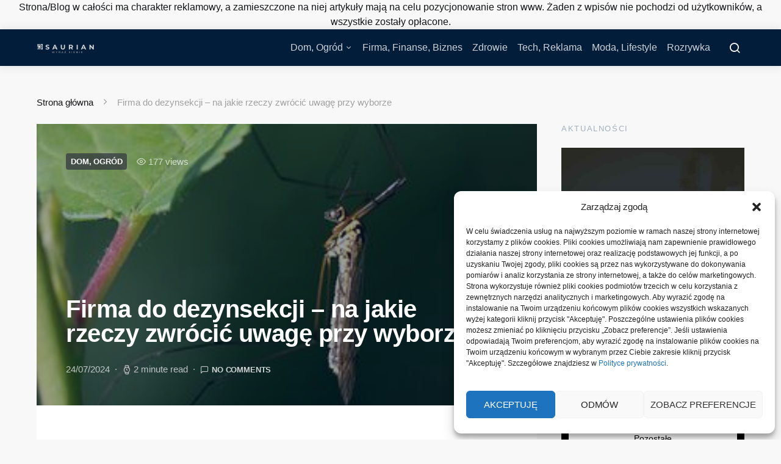

--- FILE ---
content_type: text/html; charset=UTF-8
request_url: https://saurian.pl/firma-do-dezynsekcji-na-jakie-rzeczy-zwrocic-uwage-przy-wyborze/
body_size: 20119
content:
<!doctype html>
<html lang="pl-PL">
<head>
	<meta charset="UTF-8">
	<meta name="viewport" content="width=device-width, initial-scale=1">
	<link rel="profile" href="http://gmpg.org/xfn/11">

	<meta name='robots' content='index, follow, max-image-preview:large, max-snippet:-1, max-video-preview:-1' />

	<!-- This site is optimized with the Yoast SEO plugin v23.0 - https://yoast.com/wordpress/plugins/seo/ -->
	<title>Firma do dezynsekcji - na jakie rzeczy zwrócić uwagę przy wyborze - Saurian</title>
	<link rel="canonical" href="https://saurian.pl/firma-do-dezynsekcji-na-jakie-rzeczy-zwrocic-uwage-przy-wyborze/" />
	<meta property="og:locale" content="pl_PL" />
	<meta property="og:type" content="article" />
	<meta property="og:title" content="Firma do dezynsekcji - na jakie rzeczy zwrócić uwagę przy wyborze - Saurian" />
	<meta property="og:description" content="W naszych mieszkaniach i domach często mogą się pojawić różnego rodzaju insekty. Wiele osób mówi, że to z powodu nieodpowiedniej czystości, lecz w przypadku wielu gatunków nie ma to żadnego&hellip;" />
	<meta property="og:url" content="https://saurian.pl/firma-do-dezynsekcji-na-jakie-rzeczy-zwrocic-uwage-przy-wyborze/" />
	<meta property="og:site_name" content="Saurian" />
	<meta property="article:published_time" content="2024-07-24T09:26:03+00:00" />
	<meta property="og:image" content="https://saurian.pl/wp-content/uploads/2024/07/rzeczy-img-272.jpg" />
	<meta property="og:image:width" content="320" />
	<meta property="og:image:height" content="480" />
	<meta property="og:image:type" content="image/jpeg" />
	<meta name="author" content="Bartosz" />
	<meta name="twitter:card" content="summary_large_image" />
	<meta name="twitter:label1" content="Napisane przez" />
	<meta name="twitter:data1" content="Bartosz" />
	<meta name="twitter:label2" content="Szacowany czas czytania" />
	<meta name="twitter:data2" content="2 minuty" />
	<script type="application/ld+json" class="yoast-schema-graph">{"@context":"https://schema.org","@graph":[{"@type":"Article","@id":"https://saurian.pl/firma-do-dezynsekcji-na-jakie-rzeczy-zwrocic-uwage-przy-wyborze/#article","isPartOf":{"@id":"https://saurian.pl/firma-do-dezynsekcji-na-jakie-rzeczy-zwrocic-uwage-przy-wyborze/"},"author":{"name":"Bartosz","@id":"https://saurian.pl/#/schema/person/ace7ddab305d6ae3d8ebb932263472da"},"headline":"Firma do dezynsekcji &#8211; na jakie rzeczy zwrócić uwagę przy wyborze","datePublished":"2024-07-24T09:26:03+00:00","dateModified":"2024-07-24T09:26:03+00:00","mainEntityOfPage":{"@id":"https://saurian.pl/firma-do-dezynsekcji-na-jakie-rzeczy-zwrocic-uwage-przy-wyborze/"},"wordCount":367,"commentCount":0,"publisher":{"@id":"https://saurian.pl/#organization"},"image":{"@id":"https://saurian.pl/firma-do-dezynsekcji-na-jakie-rzeczy-zwrocic-uwage-przy-wyborze/#primaryimage"},"thumbnailUrl":"https://saurian.pl/wp-content/uploads/2024/07/rzeczy-img-272.jpg","articleSection":["Dom, Ogród"],"inLanguage":"pl-PL","potentialAction":[{"@type":"CommentAction","name":"Comment","target":["https://saurian.pl/firma-do-dezynsekcji-na-jakie-rzeczy-zwrocic-uwage-przy-wyborze/#respond"]}]},{"@type":"WebPage","@id":"https://saurian.pl/firma-do-dezynsekcji-na-jakie-rzeczy-zwrocic-uwage-przy-wyborze/","url":"https://saurian.pl/firma-do-dezynsekcji-na-jakie-rzeczy-zwrocic-uwage-przy-wyborze/","name":"Firma do dezynsekcji - na jakie rzeczy zwrócić uwagę przy wyborze - Saurian","isPartOf":{"@id":"https://saurian.pl/#website"},"primaryImageOfPage":{"@id":"https://saurian.pl/firma-do-dezynsekcji-na-jakie-rzeczy-zwrocic-uwage-przy-wyborze/#primaryimage"},"image":{"@id":"https://saurian.pl/firma-do-dezynsekcji-na-jakie-rzeczy-zwrocic-uwage-przy-wyborze/#primaryimage"},"thumbnailUrl":"https://saurian.pl/wp-content/uploads/2024/07/rzeczy-img-272.jpg","datePublished":"2024-07-24T09:26:03+00:00","dateModified":"2024-07-24T09:26:03+00:00","breadcrumb":{"@id":"https://saurian.pl/firma-do-dezynsekcji-na-jakie-rzeczy-zwrocic-uwage-przy-wyborze/#breadcrumb"},"inLanguage":"pl-PL","potentialAction":[{"@type":"ReadAction","target":["https://saurian.pl/firma-do-dezynsekcji-na-jakie-rzeczy-zwrocic-uwage-przy-wyborze/"]}]},{"@type":"ImageObject","inLanguage":"pl-PL","@id":"https://saurian.pl/firma-do-dezynsekcji-na-jakie-rzeczy-zwrocic-uwage-przy-wyborze/#primaryimage","url":"https://saurian.pl/wp-content/uploads/2024/07/rzeczy-img-272.jpg","contentUrl":"https://saurian.pl/wp-content/uploads/2024/07/rzeczy-img-272.jpg","width":320,"height":480},{"@type":"BreadcrumbList","@id":"https://saurian.pl/firma-do-dezynsekcji-na-jakie-rzeczy-zwrocic-uwage-przy-wyborze/#breadcrumb","itemListElement":[{"@type":"ListItem","position":1,"name":"Strona główna","item":"https://saurian.pl/"},{"@type":"ListItem","position":2,"name":"Firma do dezynsekcji &#8211; na jakie rzeczy zwrócić uwagę przy wyborze"}]},{"@type":"WebSite","@id":"https://saurian.pl/#website","url":"https://saurian.pl/","name":"Saurian","description":"Pokaż swoje zainteresowania","publisher":{"@id":"https://saurian.pl/#organization"},"potentialAction":[{"@type":"SearchAction","target":{"@type":"EntryPoint","urlTemplate":"https://saurian.pl/?s={search_term_string}"},"query-input":"required name=search_term_string"}],"inLanguage":"pl-PL"},{"@type":"Organization","@id":"https://saurian.pl/#organization","name":"Saurian","url":"https://saurian.pl/","logo":{"@type":"ImageObject","inLanguage":"pl-PL","@id":"https://saurian.pl/#/schema/logo/image/","url":"","contentUrl":"","caption":"Saurian"},"image":{"@id":"https://saurian.pl/#/schema/logo/image/"}},{"@type":"Person","@id":"https://saurian.pl/#/schema/person/ace7ddab305d6ae3d8ebb932263472da","name":"Bartosz","image":{"@type":"ImageObject","inLanguage":"pl-PL","@id":"https://saurian.pl/#/schema/person/image/","url":"https://secure.gravatar.com/avatar/50b5f24455a8f15cfcaed57ebb9ae110836015f145c200fa014f9727b4f53d77?s=96&d=mm&r=g","contentUrl":"https://secure.gravatar.com/avatar/50b5f24455a8f15cfcaed57ebb9ae110836015f145c200fa014f9727b4f53d77?s=96&d=mm&r=g","caption":"Bartosz"},"url":"https://saurian.pl/author/s4ur1ana/"}]}</script>
	<!-- / Yoast SEO plugin. -->


<link rel="alternate" type="application/rss+xml" title="Saurian &raquo; Kanał z wpisami" href="https://saurian.pl/feed/" />
<link rel="alternate" type="application/rss+xml" title="Saurian &raquo; Kanał z komentarzami" href="https://saurian.pl/comments/feed/" />
<link rel="alternate" type="application/rss+xml" title="Saurian &raquo; Firma do dezynsekcji &#8211; na jakie rzeczy zwrócić uwagę przy wyborze Kanał z komentarzami" href="https://saurian.pl/firma-do-dezynsekcji-na-jakie-rzeczy-zwrocic-uwage-przy-wyborze/feed/" />
<link rel="alternate" title="oEmbed (JSON)" type="application/json+oembed" href="https://saurian.pl/wp-json/oembed/1.0/embed?url=https%3A%2F%2Fsaurian.pl%2Ffirma-do-dezynsekcji-na-jakie-rzeczy-zwrocic-uwage-przy-wyborze%2F" />
<link rel="alternate" title="oEmbed (XML)" type="text/xml+oembed" href="https://saurian.pl/wp-json/oembed/1.0/embed?url=https%3A%2F%2Fsaurian.pl%2Ffirma-do-dezynsekcji-na-jakie-rzeczy-zwrocic-uwage-przy-wyborze%2F&#038;format=xml" />
<style id='wp-img-auto-sizes-contain-inline-css'>
img:is([sizes=auto i],[sizes^="auto," i]){contain-intrinsic-size:3000px 1500px}
/*# sourceURL=wp-img-auto-sizes-contain-inline-css */
</style>
<link rel='alternate stylesheet' id='powerkit-icons-css' href='https://saurian.pl/wp-content/plugins/powerkit/assets/fonts/powerkit-icons.woff?ver=2.9.3' as='font' type='font/wof' crossorigin />
<link rel='stylesheet' id='powerkit-css' href='https://saurian.pl/wp-content/plugins/powerkit/assets/css/powerkit.css?ver=2.9.3' media='all' />
<style id='wp-emoji-styles-inline-css'>

	img.wp-smiley, img.emoji {
		display: inline !important;
		border: none !important;
		box-shadow: none !important;
		height: 1em !important;
		width: 1em !important;
		margin: 0 0.07em !important;
		vertical-align: -0.1em !important;
		background: none !important;
		padding: 0 !important;
	}
/*# sourceURL=wp-emoji-styles-inline-css */
</style>
<style id='wp-block-library-inline-css'>
:root{--wp-block-synced-color:#7a00df;--wp-block-synced-color--rgb:122,0,223;--wp-bound-block-color:var(--wp-block-synced-color);--wp-editor-canvas-background:#ddd;--wp-admin-theme-color:#007cba;--wp-admin-theme-color--rgb:0,124,186;--wp-admin-theme-color-darker-10:#006ba1;--wp-admin-theme-color-darker-10--rgb:0,107,160.5;--wp-admin-theme-color-darker-20:#005a87;--wp-admin-theme-color-darker-20--rgb:0,90,135;--wp-admin-border-width-focus:2px}@media (min-resolution:192dpi){:root{--wp-admin-border-width-focus:1.5px}}.wp-element-button{cursor:pointer}:root .has-very-light-gray-background-color{background-color:#eee}:root .has-very-dark-gray-background-color{background-color:#313131}:root .has-very-light-gray-color{color:#eee}:root .has-very-dark-gray-color{color:#313131}:root .has-vivid-green-cyan-to-vivid-cyan-blue-gradient-background{background:linear-gradient(135deg,#00d084,#0693e3)}:root .has-purple-crush-gradient-background{background:linear-gradient(135deg,#34e2e4,#4721fb 50%,#ab1dfe)}:root .has-hazy-dawn-gradient-background{background:linear-gradient(135deg,#faaca8,#dad0ec)}:root .has-subdued-olive-gradient-background{background:linear-gradient(135deg,#fafae1,#67a671)}:root .has-atomic-cream-gradient-background{background:linear-gradient(135deg,#fdd79a,#004a59)}:root .has-nightshade-gradient-background{background:linear-gradient(135deg,#330968,#31cdcf)}:root .has-midnight-gradient-background{background:linear-gradient(135deg,#020381,#2874fc)}:root{--wp--preset--font-size--normal:16px;--wp--preset--font-size--huge:42px}.has-regular-font-size{font-size:1em}.has-larger-font-size{font-size:2.625em}.has-normal-font-size{font-size:var(--wp--preset--font-size--normal)}.has-huge-font-size{font-size:var(--wp--preset--font-size--huge)}.has-text-align-center{text-align:center}.has-text-align-left{text-align:left}.has-text-align-right{text-align:right}.has-fit-text{white-space:nowrap!important}#end-resizable-editor-section{display:none}.aligncenter{clear:both}.items-justified-left{justify-content:flex-start}.items-justified-center{justify-content:center}.items-justified-right{justify-content:flex-end}.items-justified-space-between{justify-content:space-between}.screen-reader-text{border:0;clip-path:inset(50%);height:1px;margin:-1px;overflow:hidden;padding:0;position:absolute;width:1px;word-wrap:normal!important}.screen-reader-text:focus{background-color:#ddd;clip-path:none;color:#444;display:block;font-size:1em;height:auto;left:5px;line-height:normal;padding:15px 23px 14px;text-decoration:none;top:5px;width:auto;z-index:100000}html :where(.has-border-color){border-style:solid}html :where([style*=border-top-color]){border-top-style:solid}html :where([style*=border-right-color]){border-right-style:solid}html :where([style*=border-bottom-color]){border-bottom-style:solid}html :where([style*=border-left-color]){border-left-style:solid}html :where([style*=border-width]){border-style:solid}html :where([style*=border-top-width]){border-top-style:solid}html :where([style*=border-right-width]){border-right-style:solid}html :where([style*=border-bottom-width]){border-bottom-style:solid}html :where([style*=border-left-width]){border-left-style:solid}html :where(img[class*=wp-image-]){height:auto;max-width:100%}:where(figure){margin:0 0 1em}html :where(.is-position-sticky){--wp-admin--admin-bar--position-offset:var(--wp-admin--admin-bar--height,0px)}@media screen and (max-width:600px){html :where(.is-position-sticky){--wp-admin--admin-bar--position-offset:0px}}

/*# sourceURL=wp-block-library-inline-css */
</style><style id='global-styles-inline-css'>
:root{--wp--preset--aspect-ratio--square: 1;--wp--preset--aspect-ratio--4-3: 4/3;--wp--preset--aspect-ratio--3-4: 3/4;--wp--preset--aspect-ratio--3-2: 3/2;--wp--preset--aspect-ratio--2-3: 2/3;--wp--preset--aspect-ratio--16-9: 16/9;--wp--preset--aspect-ratio--9-16: 9/16;--wp--preset--color--black: #000000;--wp--preset--color--cyan-bluish-gray: #abb8c3;--wp--preset--color--white: #ffffff;--wp--preset--color--pale-pink: #f78da7;--wp--preset--color--vivid-red: #cf2e2e;--wp--preset--color--luminous-vivid-orange: #ff6900;--wp--preset--color--luminous-vivid-amber: #fcb900;--wp--preset--color--light-green-cyan: #7bdcb5;--wp--preset--color--vivid-green-cyan: #00d084;--wp--preset--color--pale-cyan-blue: #8ed1fc;--wp--preset--color--vivid-cyan-blue: #0693e3;--wp--preset--color--vivid-purple: #9b51e0;--wp--preset--gradient--vivid-cyan-blue-to-vivid-purple: linear-gradient(135deg,rgb(6,147,227) 0%,rgb(155,81,224) 100%);--wp--preset--gradient--light-green-cyan-to-vivid-green-cyan: linear-gradient(135deg,rgb(122,220,180) 0%,rgb(0,208,130) 100%);--wp--preset--gradient--luminous-vivid-amber-to-luminous-vivid-orange: linear-gradient(135deg,rgb(252,185,0) 0%,rgb(255,105,0) 100%);--wp--preset--gradient--luminous-vivid-orange-to-vivid-red: linear-gradient(135deg,rgb(255,105,0) 0%,rgb(207,46,46) 100%);--wp--preset--gradient--very-light-gray-to-cyan-bluish-gray: linear-gradient(135deg,rgb(238,238,238) 0%,rgb(169,184,195) 100%);--wp--preset--gradient--cool-to-warm-spectrum: linear-gradient(135deg,rgb(74,234,220) 0%,rgb(151,120,209) 20%,rgb(207,42,186) 40%,rgb(238,44,130) 60%,rgb(251,105,98) 80%,rgb(254,248,76) 100%);--wp--preset--gradient--blush-light-purple: linear-gradient(135deg,rgb(255,206,236) 0%,rgb(152,150,240) 100%);--wp--preset--gradient--blush-bordeaux: linear-gradient(135deg,rgb(254,205,165) 0%,rgb(254,45,45) 50%,rgb(107,0,62) 100%);--wp--preset--gradient--luminous-dusk: linear-gradient(135deg,rgb(255,203,112) 0%,rgb(199,81,192) 50%,rgb(65,88,208) 100%);--wp--preset--gradient--pale-ocean: linear-gradient(135deg,rgb(255,245,203) 0%,rgb(182,227,212) 50%,rgb(51,167,181) 100%);--wp--preset--gradient--electric-grass: linear-gradient(135deg,rgb(202,248,128) 0%,rgb(113,206,126) 100%);--wp--preset--gradient--midnight: linear-gradient(135deg,rgb(2,3,129) 0%,rgb(40,116,252) 100%);--wp--preset--font-size--small: 13px;--wp--preset--font-size--medium: 20px;--wp--preset--font-size--large: 36px;--wp--preset--font-size--x-large: 42px;--wp--preset--spacing--20: 0.44rem;--wp--preset--spacing--30: 0.67rem;--wp--preset--spacing--40: 1rem;--wp--preset--spacing--50: 1.5rem;--wp--preset--spacing--60: 2.25rem;--wp--preset--spacing--70: 3.38rem;--wp--preset--spacing--80: 5.06rem;--wp--preset--shadow--natural: 6px 6px 9px rgba(0, 0, 0, 0.2);--wp--preset--shadow--deep: 12px 12px 50px rgba(0, 0, 0, 0.4);--wp--preset--shadow--sharp: 6px 6px 0px rgba(0, 0, 0, 0.2);--wp--preset--shadow--outlined: 6px 6px 0px -3px rgb(255, 255, 255), 6px 6px rgb(0, 0, 0);--wp--preset--shadow--crisp: 6px 6px 0px rgb(0, 0, 0);}:where(.is-layout-flex){gap: 0.5em;}:where(.is-layout-grid){gap: 0.5em;}body .is-layout-flex{display: flex;}.is-layout-flex{flex-wrap: wrap;align-items: center;}.is-layout-flex > :is(*, div){margin: 0;}body .is-layout-grid{display: grid;}.is-layout-grid > :is(*, div){margin: 0;}:where(.wp-block-columns.is-layout-flex){gap: 2em;}:where(.wp-block-columns.is-layout-grid){gap: 2em;}:where(.wp-block-post-template.is-layout-flex){gap: 1.25em;}:where(.wp-block-post-template.is-layout-grid){gap: 1.25em;}.has-black-color{color: var(--wp--preset--color--black) !important;}.has-cyan-bluish-gray-color{color: var(--wp--preset--color--cyan-bluish-gray) !important;}.has-white-color{color: var(--wp--preset--color--white) !important;}.has-pale-pink-color{color: var(--wp--preset--color--pale-pink) !important;}.has-vivid-red-color{color: var(--wp--preset--color--vivid-red) !important;}.has-luminous-vivid-orange-color{color: var(--wp--preset--color--luminous-vivid-orange) !important;}.has-luminous-vivid-amber-color{color: var(--wp--preset--color--luminous-vivid-amber) !important;}.has-light-green-cyan-color{color: var(--wp--preset--color--light-green-cyan) !important;}.has-vivid-green-cyan-color{color: var(--wp--preset--color--vivid-green-cyan) !important;}.has-pale-cyan-blue-color{color: var(--wp--preset--color--pale-cyan-blue) !important;}.has-vivid-cyan-blue-color{color: var(--wp--preset--color--vivid-cyan-blue) !important;}.has-vivid-purple-color{color: var(--wp--preset--color--vivid-purple) !important;}.has-black-background-color{background-color: var(--wp--preset--color--black) !important;}.has-cyan-bluish-gray-background-color{background-color: var(--wp--preset--color--cyan-bluish-gray) !important;}.has-white-background-color{background-color: var(--wp--preset--color--white) !important;}.has-pale-pink-background-color{background-color: var(--wp--preset--color--pale-pink) !important;}.has-vivid-red-background-color{background-color: var(--wp--preset--color--vivid-red) !important;}.has-luminous-vivid-orange-background-color{background-color: var(--wp--preset--color--luminous-vivid-orange) !important;}.has-luminous-vivid-amber-background-color{background-color: var(--wp--preset--color--luminous-vivid-amber) !important;}.has-light-green-cyan-background-color{background-color: var(--wp--preset--color--light-green-cyan) !important;}.has-vivid-green-cyan-background-color{background-color: var(--wp--preset--color--vivid-green-cyan) !important;}.has-pale-cyan-blue-background-color{background-color: var(--wp--preset--color--pale-cyan-blue) !important;}.has-vivid-cyan-blue-background-color{background-color: var(--wp--preset--color--vivid-cyan-blue) !important;}.has-vivid-purple-background-color{background-color: var(--wp--preset--color--vivid-purple) !important;}.has-black-border-color{border-color: var(--wp--preset--color--black) !important;}.has-cyan-bluish-gray-border-color{border-color: var(--wp--preset--color--cyan-bluish-gray) !important;}.has-white-border-color{border-color: var(--wp--preset--color--white) !important;}.has-pale-pink-border-color{border-color: var(--wp--preset--color--pale-pink) !important;}.has-vivid-red-border-color{border-color: var(--wp--preset--color--vivid-red) !important;}.has-luminous-vivid-orange-border-color{border-color: var(--wp--preset--color--luminous-vivid-orange) !important;}.has-luminous-vivid-amber-border-color{border-color: var(--wp--preset--color--luminous-vivid-amber) !important;}.has-light-green-cyan-border-color{border-color: var(--wp--preset--color--light-green-cyan) !important;}.has-vivid-green-cyan-border-color{border-color: var(--wp--preset--color--vivid-green-cyan) !important;}.has-pale-cyan-blue-border-color{border-color: var(--wp--preset--color--pale-cyan-blue) !important;}.has-vivid-cyan-blue-border-color{border-color: var(--wp--preset--color--vivid-cyan-blue) !important;}.has-vivid-purple-border-color{border-color: var(--wp--preset--color--vivid-purple) !important;}.has-vivid-cyan-blue-to-vivid-purple-gradient-background{background: var(--wp--preset--gradient--vivid-cyan-blue-to-vivid-purple) !important;}.has-light-green-cyan-to-vivid-green-cyan-gradient-background{background: var(--wp--preset--gradient--light-green-cyan-to-vivid-green-cyan) !important;}.has-luminous-vivid-amber-to-luminous-vivid-orange-gradient-background{background: var(--wp--preset--gradient--luminous-vivid-amber-to-luminous-vivid-orange) !important;}.has-luminous-vivid-orange-to-vivid-red-gradient-background{background: var(--wp--preset--gradient--luminous-vivid-orange-to-vivid-red) !important;}.has-very-light-gray-to-cyan-bluish-gray-gradient-background{background: var(--wp--preset--gradient--very-light-gray-to-cyan-bluish-gray) !important;}.has-cool-to-warm-spectrum-gradient-background{background: var(--wp--preset--gradient--cool-to-warm-spectrum) !important;}.has-blush-light-purple-gradient-background{background: var(--wp--preset--gradient--blush-light-purple) !important;}.has-blush-bordeaux-gradient-background{background: var(--wp--preset--gradient--blush-bordeaux) !important;}.has-luminous-dusk-gradient-background{background: var(--wp--preset--gradient--luminous-dusk) !important;}.has-pale-ocean-gradient-background{background: var(--wp--preset--gradient--pale-ocean) !important;}.has-electric-grass-gradient-background{background: var(--wp--preset--gradient--electric-grass) !important;}.has-midnight-gradient-background{background: var(--wp--preset--gradient--midnight) !important;}.has-small-font-size{font-size: var(--wp--preset--font-size--small) !important;}.has-medium-font-size{font-size: var(--wp--preset--font-size--medium) !important;}.has-large-font-size{font-size: var(--wp--preset--font-size--large) !important;}.has-x-large-font-size{font-size: var(--wp--preset--font-size--x-large) !important;}
/*# sourceURL=global-styles-inline-css */
</style>

<style id='classic-theme-styles-inline-css'>
/*! This file is auto-generated */
.wp-block-button__link{color:#fff;background-color:#32373c;border-radius:9999px;box-shadow:none;text-decoration:none;padding:calc(.667em + 2px) calc(1.333em + 2px);font-size:1.125em}.wp-block-file__button{background:#32373c;color:#fff;text-decoration:none}
/*# sourceURL=/wp-includes/css/classic-themes.min.css */
</style>
<link rel='stylesheet' id='blossomthemes-toolkit-css' href='https://saurian.pl/wp-content/plugins/blossomthemes-toolkit/public/css/blossomthemes-toolkit-public.min.css?ver=2.2.6' media='all' />
<link rel='stylesheet' id='dashicons-css' href='https://saurian.pl/wp-includes/css/dashicons.min.css?ver=6.9' media='all' />
<link rel='stylesheet' id='post-views-counter-frontend-css' href='https://saurian.pl/wp-content/plugins/post-views-counter/css/frontend.min.css?ver=1.4.7' media='all' />
<link rel='stylesheet' id='powerkit-author-box-css' href='https://saurian.pl/wp-content/plugins/powerkit/modules/author-box/public/css/public-powerkit-author-box.css?ver=2.9.3' media='all' />
<link rel='stylesheet' id='powerkit-basic-elements-css' href='https://saurian.pl/wp-content/plugins/powerkit/modules/basic-elements/public/css/public-powerkit-basic-elements.css?ver=2.9.3' media='screen' />
<link rel='stylesheet' id='powerkit-coming-soon-css' href='https://saurian.pl/wp-content/plugins/powerkit/modules/coming-soon/public/css/public-powerkit-coming-soon.css?ver=2.9.3' media='all' />
<link rel='stylesheet' id='powerkit-content-formatting-css' href='https://saurian.pl/wp-content/plugins/powerkit/modules/content-formatting/public/css/public-powerkit-content-formatting.css?ver=2.9.3' media='all' />
<link rel='stylesheet' id='powerkit-сontributors-css' href='https://saurian.pl/wp-content/plugins/powerkit/modules/contributors/public/css/public-powerkit-contributors.css?ver=2.9.3' media='all' />
<link rel='stylesheet' id='powerkit-facebook-css' href='https://saurian.pl/wp-content/plugins/powerkit/modules/facebook/public/css/public-powerkit-facebook.css?ver=2.9.3' media='all' />
<link rel='stylesheet' id='powerkit-featured-categories-css' href='https://saurian.pl/wp-content/plugins/powerkit/modules/featured-categories/public/css/public-powerkit-featured-categories.css?ver=2.9.3' media='all' />
<link rel='stylesheet' id='powerkit-inline-posts-css' href='https://saurian.pl/wp-content/plugins/powerkit/modules/inline-posts/public/css/public-powerkit-inline-posts.css?ver=2.9.3' media='all' />
<link rel='stylesheet' id='powerkit-instagram-css' href='https://saurian.pl/wp-content/plugins/powerkit/modules/instagram/public/css/public-powerkit-instagram.css?ver=2.9.3' media='all' />
<link rel='stylesheet' id='powerkit-justified-gallery-css' href='https://saurian.pl/wp-content/plugins/powerkit/modules/justified-gallery/public/css/public-powerkit-justified-gallery.css?ver=2.9.3' media='all' />
<link rel='stylesheet' id='glightbox-css' href='https://saurian.pl/wp-content/plugins/powerkit/modules/lightbox/public/css/glightbox.min.css?ver=2.9.3' media='all' />
<link rel='stylesheet' id='powerkit-lightbox-css' href='https://saurian.pl/wp-content/plugins/powerkit/modules/lightbox/public/css/public-powerkit-lightbox.css?ver=2.9.3' media='all' />
<link rel='stylesheet' id='powerkit-opt-in-forms-css' href='https://saurian.pl/wp-content/plugins/powerkit/modules/opt-in-forms/public/css/public-powerkit-opt-in-forms.css?ver=2.9.3' media='all' />
<link rel='stylesheet' id='powerkit-pinterest-css' href='https://saurian.pl/wp-content/plugins/powerkit/modules/pinterest/public/css/public-powerkit-pinterest.css?ver=2.9.3' media='all' />
<link rel='stylesheet' id='powerkit-widget-posts-css' href='https://saurian.pl/wp-content/plugins/powerkit/modules/posts/public/css/public-powerkit-widget-posts.css?ver=2.9.3' media='all' />
<link rel='stylesheet' id='powerkit-scroll-to-top-css' href='https://saurian.pl/wp-content/plugins/powerkit/modules/scroll-to-top/public/css/public-powerkit-scroll-to-top.css?ver=2.9.3' media='all' />
<link rel='stylesheet' id='powerkit-slider-gallery-css' href='https://saurian.pl/wp-content/plugins/powerkit/modules/slider-gallery/public/css/public-powerkit-slider-gallery.css?ver=2.9.3' media='all' />
<link rel='stylesheet' id='powerkit-social-links-css' href='https://saurian.pl/wp-content/plugins/powerkit/modules/social-links/public/css/public-powerkit-social-links.css?ver=2.9.3' media='all' />
<link rel='stylesheet' id='powerkit-table-of-contents-css' href='https://saurian.pl/wp-content/plugins/powerkit/modules/table-of-contents/public/css/public-powerkit-table-of-contents.css?ver=2.9.3' media='all' />
<link rel='stylesheet' id='powerkit-twitter-css' href='https://saurian.pl/wp-content/plugins/powerkit/modules/twitter/public/css/public-powerkit-twitter.css?ver=2.9.3' media='all' />
<link rel='stylesheet' id='powerkit-widget-about-css' href='https://saurian.pl/wp-content/plugins/powerkit/modules/widget-about/public/css/public-powerkit-widget-about.css?ver=2.9.3' media='all' />
<link rel='stylesheet' id='cmplz-general-css' href='https://saurian.pl/wp-content/plugins/complianz-gdpr/assets/css/cookieblocker.min.css?ver=1720082651' media='all' />
<link rel='stylesheet' id='csco-styles-css' href='https://saurian.pl/wp-content/themes/expertly/style.css?ver=1.8.6' media='all' />
<link rel='stylesheet' id='searchwp-live-search-css' href='https://saurian.pl/wp-content/plugins/searchwp-live-ajax-search/assets/styles/style.css?ver=1.8.2' media='all' />
<style id='searchwp-live-search-inline-css'>
.searchwp-live-search-result .searchwp-live-search-result--title a {
  font-size: 16px;
}
.searchwp-live-search-result .searchwp-live-search-result--price {
  font-size: 14px;
}
.searchwp-live-search-result .searchwp-live-search-result--add-to-cart .button {
  font-size: 14px;
}

/*# sourceURL=searchwp-live-search-inline-css */
</style>
<script src="https://saurian.pl/wp-includes/js/jquery/jquery.min.js?ver=3.7.1" id="jquery-core-js"></script>
<script src="https://saurian.pl/wp-includes/js/jquery/jquery-migrate.min.js?ver=3.4.1" id="jquery-migrate-js"></script>
<link rel="https://api.w.org/" href="https://saurian.pl/wp-json/" /><link rel="alternate" title="JSON" type="application/json" href="https://saurian.pl/wp-json/wp/v2/posts/7020" /><link rel="EditURI" type="application/rsd+xml" title="RSD" href="https://saurian.pl/xmlrpc.php?rsd" />
<meta name="generator" content="WordPress 6.9" />
<link rel='shortlink' href='https://saurian.pl/?p=7020' />
			<style>.cmplz-hidden {
					display: none !important;
				}</style><center>Strona/Blog w całości ma charakter reklamowy, a zamieszczone na niej artykuły mają na celu pozycjonowanie stron www. Żaden z wpisów nie pochodzi od użytkowników, a wszystkie zostały opłacone.</center><link rel="icon" href="https://saurian.pl/wp-content/uploads/2024/07/cropped-SAURIAN-32x32.png" sizes="32x32" />
<link rel="icon" href="https://saurian.pl/wp-content/uploads/2024/07/cropped-SAURIAN-192x192.png" sizes="192x192" />
<link rel="apple-touch-icon" href="https://saurian.pl/wp-content/uploads/2024/07/cropped-SAURIAN-180x180.png" />
<meta name="msapplication-TileImage" content="https://saurian.pl/wp-content/uploads/2024/07/cropped-SAURIAN-270x270.png" />
<style id="kirki-inline-styles">a:hover, .entry-content a, .must-log-in a, .meta-category a, blockquote:before, .navbar-nav li.current-menu-ancestor > a, li.current-menu-item > a, li.cs-mega-menu-child.active-item > a, .cs-bg-dark.navbar-primary .navbar-nav ul li.current-menu-ancestor > a, .cs-bg-dark.navbar-primary .navbar-nav ul li.current-menu-item > a, .cs-bg-dark.navbar-primary .navbar-nav li.cs-mega-menu-child.active-item > a{color:#4dcba3;}button, .button, input[type="button"], input[type="reset"], input[type="submit"], .wp-block-button .wp-block-button__link:not(.has-background), .toggle-search.toggle-close, .offcanvas-header .toggle-offcanvas, .cs-overlay .post-categories a:hover, .post-format-icon > a:hover, .entry-more-button .entry-more:hover, .cs-list-articles > li > a:hover:before, .pk-badge-primary, .pk-bg-primary, .pk-button-primary, .pk-button-primary:hover, h2.pk-heading-numbered:before{background-color:#4dcba3;}.cs-overlay .cs-overlay-background:after, .pk-bg-overlay, .pk-zoom-icon-popup:after{background-color:rgba(2,29,58,0.54);}.navbar-primary, .offcanvas-header{background-color:#021d3a;}.site-footer{background-color:#021d3a;}body{font-family:-apple-system, BlinkMacSystemFont, "Segoe UI", Roboto, Oxygen-Sans, Ubuntu, Cantarell, "Helvetica Neue", sans-serif;font-size:1rem;font-weight:400;}.cs-font-primary, button, .button, input[type="button"], input[type="reset"], input[type="submit"], .no-comments, .text-action, .cs-link-more, .cs-nav-link, .share-total, .post-categories a, .post-meta a, .nav-links, .comment-reply-link, .post-tags a, .read-more, .navigation.pagination .nav-links > span, .navigation.pagination .nav-links > a, .pk-font-primary{font-family:-apple-system, BlinkMacSystemFont, "Segoe UI", Roboto, Oxygen-Sans, Ubuntu, Cantarell, "Helvetica Neue", sans-serif;font-size:0.813rem;font-weight:700;letter-spacing:-.0125em;;text-transform:uppercase;}label, .cs-font-secondary, .post-meta, .archive-count, .page-subtitle, .site-description, figcaption, .wp-block-image figcaption, .wp-block-audio figcaption, .wp-block-embed figcaption, .wp-block-pullquote cite, .wp-block-pullquote footer, .wp-block-pullquote .wp-block-pullquote__citation, .post-format-icon, .comment-metadata, .says, .logged-in-as, .must-log-in, .wp-caption-text, blockquote cite, .wp-block-quote cite, div[class*="meta-"], span[class*="meta-"], small, .cs-breadcrumbs, .cs-homepage-category-count, .pk-font-secondary{font-family:-apple-system, BlinkMacSystemFont, "Segoe UI", Roboto, Oxygen-Sans, Ubuntu, Cantarell, "Helvetica Neue", sans-serif;font-size:0.938rem;font-weight:400;text-transform:none;}.entry .entry-content{font-family:inherit;font-size:inherit;font-weight:inherit;letter-spacing:inherit;}h1, h2, h3, h4, h5, h6, .h1, .h2, .h3, .h4, .h5, .h6, .site-title, .comment-author .fn, blockquote, .wp-block-quote, .wp-block-cover .wp-block-cover-image-text, .wp-block-cover .wp-block-cover-text, .wp-block-cover h2, .wp-block-cover-image .wp-block-cover-image-text, .wp-block-cover-image .wp-block-cover-text, .wp-block-cover-image h2, .wp-block-pullquote p, p.has-drop-cap:not(:focus):first-letter, .pk-font-heading{font-family:-apple-system, BlinkMacSystemFont, "Segoe UI", Roboto, Oxygen-Sans, Ubuntu, Cantarell, "Helvetica Neue", sans-serif;font-weight:700;letter-spacing:-0.0125em;text-transform:none;}.title-block, .pk-font-block{font-family:-apple-system, BlinkMacSystemFont, "Segoe UI", Roboto, Oxygen-Sans, Ubuntu, Cantarell, "Helvetica Neue", sans-serif;font-size:0.813rem;font-weight:400;letter-spacing:0.125em;text-transform:uppercase;color:#a2b0bf;}.navbar-nav > li > a, .cs-mega-menu-child > a, .widget_archive li, .widget_categories li, .widget_meta li a, .widget_nav_menu .menu > li > a, .widget_pages .page_item a{font-family:-apple-system, BlinkMacSystemFont, "Segoe UI", Roboto, Oxygen-Sans, Ubuntu, Cantarell, "Helvetica Neue", sans-serif;font-weight:500;text-transform:none;}.navbar-nav .sub-menu > li > a, .widget_categories .children li a, .widget_nav_menu .sub-menu > li > a{font-family:-apple-system, BlinkMacSystemFont, "Segoe UI", Roboto, Oxygen-Sans, Ubuntu, Cantarell, "Helvetica Neue", sans-serif;font-size:0.875rem;font-weight:400;text-transform:none;}</style></head>

<body class="wp-singular post-template-default single single-post postid-7020 single-format-standard wp-embed-responsive wp-theme-expertly cs-page-layout-right sidebar-enabled sidebar-right headings-medium sticky-sidebar-enabled stick-last post-sidebar-disabled block-align-enabled">

	<div class="site-overlay"></div>

	<div class="offcanvas">

		<div class="offcanvas-header cs-bg-dark">

			
			<nav class="navbar navbar-offcanvas">

									<a class="navbar-brand" href="https://saurian.pl/" rel="home">
						<img src="https://saurian.pl/wp-content/uploads/2024/07/SaurianPL.png"  alt="Saurian" >					</a>
					
				<button type="button" class="toggle-offcanvas button-round">
					<i class="cs-icon cs-icon-x"></i>
				</button>

			</nav>

			
		</div>

		<aside class="offcanvas-sidebar">
			<div class="offcanvas-inner">
				<div class="widget widget_nav_menu cs-d-lg-none"><div class="menu-menu-container"><ul id="menu-menu" class="menu"><li id="menu-item-6837" class="menu-item menu-item-type-taxonomy menu-item-object-category current-post-ancestor current-menu-parent current-post-parent menu-item-has-children menu-item-6837"><a href="https://saurian.pl/kategorie/dom-ogrod/">Dom, Ogród</a>
<ul class="sub-menu">
	<li id="menu-item-6839" class="menu-item menu-item-type-taxonomy menu-item-object-category menu-item-6839"><a href="https://saurian.pl/kategorie/budownictwo-nieruchomosci/">Budownictwo, Nieruchomości</a></li>
</ul>
</li>
<li id="menu-item-6838" class="menu-item menu-item-type-taxonomy menu-item-object-category menu-item-6838"><a href="https://saurian.pl/kategorie/firma-finanse-biznes/">Firma, Finanse, Biznes</a></li>
<li id="menu-item-6840" class="menu-item menu-item-type-taxonomy menu-item-object-category menu-item-6840"><a href="https://saurian.pl/kategorie/zdrowie/">Zdrowie</a></li>
<li id="menu-item-6841" class="menu-item menu-item-type-taxonomy menu-item-object-category menu-item-6841"><a href="https://saurian.pl/kategorie/tech-reklama/">Tech, Reklama</a></li>
<li id="menu-item-6842" class="menu-item menu-item-type-taxonomy menu-item-object-category menu-item-6842"><a href="https://saurian.pl/kategorie/moda-lifestyle/">Moda, Lifestyle</a></li>
<li id="menu-item-6843" class="menu-item menu-item-type-taxonomy menu-item-object-category menu-item-6843"><a href="https://saurian.pl/kategorie/rozrywka/">Rozrywka</a></li>
</ul></div></div>
							</div>
		</aside>
	</div>
	
<div id="page" class="site">

	
	<div class="site-inner">

		
		<header id="masthead" class="site-header">

			
			
			<nav class="navbar navbar-primary cs-bg-dark">

				
				<div class="navbar-wrap">

					<div class="navbar-container">

						<div class="navbar-content">

							
															<button type="button" class="toggle-offcanvas">
									<i class="cs-icon cs-icon-menu"></i>
								</button>
							
															<a class="navbar-brand" href="https://saurian.pl/" rel="home">
									<img src="https://saurian.pl/wp-content/uploads/2024/07/SaurianPL.png"  alt="Saurian" >								</a>
																<p class="navbar-text site-description">Pokaż swoje zainteresowania</p>
								
							<ul id="menu-menu-1" class="navbar-nav"><li class="menu-item menu-item-type-taxonomy menu-item-object-category current-post-ancestor current-menu-parent current-post-parent menu-item-has-children menu-item-6837"><a href="https://saurian.pl/kategorie/dom-ogrod/">Dom, Ogród</a>
<ul class="sub-menu">
	<li class="menu-item menu-item-type-taxonomy menu-item-object-category menu-item-6839"><a href="https://saurian.pl/kategorie/budownictwo-nieruchomosci/">Budownictwo, Nieruchomości</a></li>
</ul>
</li>
<li class="menu-item menu-item-type-taxonomy menu-item-object-category menu-item-6838"><a href="https://saurian.pl/kategorie/firma-finanse-biznes/">Firma, Finanse, Biznes</a></li>
<li class="menu-item menu-item-type-taxonomy menu-item-object-category menu-item-6840"><a href="https://saurian.pl/kategorie/zdrowie/">Zdrowie</a></li>
<li class="menu-item menu-item-type-taxonomy menu-item-object-category menu-item-6841"><a href="https://saurian.pl/kategorie/tech-reklama/">Tech, Reklama</a></li>
<li class="menu-item menu-item-type-taxonomy menu-item-object-category menu-item-6842"><a href="https://saurian.pl/kategorie/moda-lifestyle/">Moda, Lifestyle</a></li>
<li class="menu-item menu-item-type-taxonomy menu-item-object-category menu-item-6843"><a href="https://saurian.pl/kategorie/rozrywka/">Rozrywka</a></li>
</ul>
									<button type="button" class="toggle-search">
			<i class="cs-icon cs-icon-search"></i>
		</button>
		
						</div><!-- .navbar-content -->

					</div><!-- .navbar-container -->

				</div><!-- .navbar-wrap -->

				
<div class="site-search" id="search">
	<div class="cs-container">
		
<form role="search" method="get" class="search-form" action="https://saurian.pl/">
	<label class="sr-only">Search for:</label>
	<div class="cs-input-group">
		<input type="search" value="" name="s" data-swplive="true" data-swpengine="default" data-swpconfig="default" class="search-field" placeholder="Input your search keywords" required>
		<button type="submit" class="search-submit">Search</button>
	</div>
</form>
	</div>
</div>

			</nav><!-- .navbar -->

			
		</header><!-- #masthead -->

		
		
		<div class="site-content">

			
			<div class="cs-container">

				<section class="cs-breadcrumbs" id="breadcrumbs"><span><span><a href="https://saurian.pl/">Strona główna</a></span> <span class="cs-separator"></span> <span class="breadcrumb_last" aria-current="page">Firma do dezynsekcji &#8211; na jakie rzeczy zwrócić uwagę przy wyborze</span></span></section>
				<div id="content" class="main-content">

					
	<div id="primary" class="content-area">

		
		<main id="main" class="site-main">

			
			
				
					
<article id="post-7020" class="entry post-7020 post type-post status-publish format-standard has-post-thumbnail category-dom-ogrod">

	
			<header class="entry-header entry-single-header  cs-overlay cs-overlay-no-hover cs-overlay-ratio cs-ratio-landscape cs-ratio-16by9 cs-bg-dark">

			
						<div class="cs-overlay-background">
				<img width="320" height="480" src="https://saurian.pl/wp-content/uploads/2024/07/rzeczy-img-272.jpg" class="pk-lazyload-disabled wp-post-image" alt="" decoding="async" fetchpriority="high" srcset="https://saurian.pl/wp-content/uploads/2024/07/rzeczy-img-272.jpg 320w, https://saurian.pl/wp-content/uploads/2024/07/rzeczy-img-272-200x300.jpg 200w" sizes="(max-width: 320px) 100vw, 320px" />			</div>
			<div class="cs-overlay-content">
			
							<div class="entry-inline-meta">
					<div class="meta-category"><ul class="post-categories">
	<li><a href="https://saurian.pl/kategorie/dom-ogrod/" rel="category tag">Dom, Ogród</a></li></ul></div><ul class="post-meta"><li class="meta-views"><i class="cs-icon cs-icon-eye"></i>177 views</li></ul>				</div>
			
			<h1 class="entry-title">Firma do dezynsekcji &#8211; na jakie rzeczy zwrócić uwagę przy wyborze</h1>
<div class="post-header">
	<div class="post-header-container">
		
		<div class="author-details">
			
			<ul class="post-meta"><li class="meta-date">24/07/2024</li><li class="meta-reading-time"><i class="cs-icon cs-icon-watch"></i>2 minute read</li><li class="meta-comments"><i class="cs-icon cs-icon-message-square"></i><a href="https://saurian.pl/firma-do-dezynsekcji-na-jakie-rzeczy-zwrocic-uwage-przy-wyborze/#respond" class="comments-link" >No comments</a></li></ul>		</div>
	</div>

	</div>

						</div>
			
			
		</header>
	
				<div class="entry-container">
				
	<div class="entry-content-wrap">

		
		<div class="entry-content">

			</p>
<p>W naszych mieszkaniach i domach często mogą się pojawić różnego rodzaju insekty. Wiele osób mówi, że to z powodu nieodpowiedniej czystości, lecz w przypadku wielu gatunków nie ma to żadnego znaczenia. Robaki można bowiem przynieść nawet z produktami spożywczymi czy bagażem, i nawet nie zauważyć tego. Do momentu, kiedy nie zaczną mocno dokuczać, albo powodując jakieś szkody, albo nawet gryźć w nocy. Z tego też powodu jeżeli ktoś dostrzeże <a href="https://bios.net.pl/" target="_blank" rel="noopener">prusaki Gdańsk</a> czy któryś z innych gatunków, to powinien od razu zacząć działać. </p>
<p>Dużo osób zapewne się będzie chciało zająć samemu ich zwalczaniem, i w niejednym przypadku rzeczywiście można tego spróbować. Istotne tylko będzie, żeby się dokładnie trzymać ustalonych przez producenta zasad stosowania chemicznych środków, i przede wszystkim robić to bezpiecznie. Lecz niekiedy znacznie lepszą opcją jednak będzie poproszenie o wsparcie jakąś specjalistyczną firmę, która wszystkim się zajmie. W pierwszej kolejności dlatego, że profesjonalna Dezynsekcja Gdańsk to gwarancja tego, że wszystko zostanie faktycznie prawidłowo wykonane, bez niebezpieczeństwa że robaki po jakimś czasie powrócą. Takie firmy mają między innymi duże doświadczenie w dezynsekcji, i co najistotniejsze znają najskuteczniejsze sposoby eliminacji. </p>
<p>Bardzo ważne jest przede wszystkim to, żeby zarówno taką metodę jak i stosowane środki chemiczne dobrze dopasować do konkretnego gatunku, ponieważ to przyniesie odpowiednią efektywność działań. Przykładowo w przypadku często spotykanych pluskiew, ale też kilku innych gatunków, bardzo dobrze się sprawdzają się metody opryskowa i zamgławiania. Obie polegają na tym, że w miejscach w których występują robaki stosowane są specjalne środki. W szczególności dużą popularnością się cieszy zamgławianie, przy którym środek owadobójczy dotrze do wszystkich zakamarków w pomieszczeniu. W przypadku gatunków żywiących się spożywczymi produktami wysoką skuteczność także mają najróżniejsze trutki, które się wykłada w miejscach żerowania. W swoim składzie one zawierają truciznę, która po spożyciu przez robaki skutecznie je uśmierca.</p>
<p>+Tekst Sponsorowany+</p>
<div style="background: #efefef;
  padding: 5px 15px;
  border-radius: 25px;
  margin-right: 5px;
  margin-bottom: 10px;">
ℹ️ ARTYKUŁ SPONSOROWANY
</div>
		</div>
		


<div class="post-comments post-comments-simple" id="comments">

	
	
		<div id="respond" class="comment-respond">
		<h5 id="reply-title" class="title-block title-comment-reply">Dodaj komentarz <small><a rel="nofollow" id="cancel-comment-reply-link" href="/firma-do-dezynsekcji-na-jakie-rzeczy-zwrocic-uwage-przy-wyborze/#respond" style="display:none;">Anuluj pisanie odpowiedzi</a></small></h5><p class="must-log-in">Musisz się <a href="https://saurian.pl/wp-login.php?redirect_to=https%3A%2F%2Fsaurian.pl%2Ffirma-do-dezynsekcji-na-jakie-rzeczy-zwrocic-uwage-przy-wyborze%2F">zalogować</a>, aby móc dodać komentarz.</p>	</div><!-- #respond -->
	</div>


	</div>

				</div>
			
</article>

						<section class="post-archive archive-related">

			<div class="archive-wrap">

				
				<h5 class="title-block">
					You May Also Like				</h5>

				<div class="archive-main archive-list">

					
<article id="post-6916" class="post-6916 post type-post status-publish format-standard has-post-thumbnail category-dom-ogrod">
	<div class="post-outer">

		
				<div class="post-inner">
			<div class="entry-thumbnail">
				<div class="cs-overlay cs-overlay-hover  cs-bg-dark cs-overlay-ratio cs-ratio-landscape">
					<div class="cs-overlay-background">
						<img width="390" height="290" src="https://saurian.pl/wp-content/uploads/2024/07/potwierdzone-img-792-390x290.jpg" class="attachment-cs-thumbnail size-cs-thumbnail wp-post-image" alt="" decoding="async" />					</div>
										<div class="cs-overlay-content">
						<div class="meta-category"><ul class="post-categories">
	<li><a href="https://saurian.pl/kategorie/dom-ogrod/" rel="category tag">Dom, Ogród</a></li></ul></div>						<ul class="post-meta"><li class="meta-views"><i class="cs-icon cs-icon-eye"></i>188 views</li><li class="meta-reading-time"><i class="cs-icon cs-icon-watch"></i>2 minute read</li></ul>											</div>
										<a href="https://saurian.pl/informacje-w-temacie-uprawy-roslin-jakie-sa-potwierdzone/" class="cs-overlay-link"></a>
				</div>
			</div>
		</div>
		
		<div class="post-inner">
			<header class="entry-header">
				<h2 class="entry-title"><a href="https://saurian.pl/informacje-w-temacie-uprawy-roslin-jakie-sa-potwierdzone/" rel="bookmark">Informacje w temacie uprawy roślin, jakie są potwierdzone</a></h2><ul class="post-meta"><li class="meta-author"><span class="author"><a class="url fn n" href="https://saurian.pl/author/2itosp/" title="View all posts by Bartek"><img alt='' src='https://secure.gravatar.com/avatar/f6408233138ee45301c24bb0115a9815c69eafea964c374e5d68286ec945891f?s=20&#038;d=mm&#038;r=g' srcset='https://secure.gravatar.com/avatar/f6408233138ee45301c24bb0115a9815c69eafea964c374e5d68286ec945891f?s=40&#038;d=mm&#038;r=g 2x' class='avatar avatar-20 photo' height='20' width='20' decoding='async'/>Bartek</a></span></li><li class="meta-date">14/12/2023</li></ul>			</header><!-- .entry-header -->

			<div class="entry-excerpt">
				Wiadomości o tym, jakie z krzewów okażą się najpiękniejsze do ogrodu można odnaleźć na witrynie Twój Własny Ogród. Są to wiadomości wyjątkowo precyzyjne, a więc kiedy ktokolwiek tyle co myśli&hellip;
			</div><!-- .entry-excerpt -->

			<div class="entry-details">
									<div class="entry-more">
						<a class="cs-link-more" href="https://saurian.pl/informacje-w-temacie-uprawy-roslin-jakie-sa-potwierdzone/">
							View Post						</a>
					</div><!-- .entry-more-button -->
								</div>

		</div><!-- .post-inner -->

	</div><!-- .post-outer -->
</article><!-- #post-6916 -->

<article id="post-6772" class="post-6772 post type-post status-publish format-standard has-post-thumbnail category-dom-ogrod">
	<div class="post-outer">

		
				<div class="post-inner">
			<div class="entry-thumbnail">
				<div class="cs-overlay cs-overlay-hover  cs-bg-dark cs-overlay-ratio cs-ratio-landscape">
					<div class="cs-overlay-background">
						<img width="390" height="290" src="https://saurian.pl/wp-content/uploads/2024/07/specjalistyczny-img-399-390x290.jpg" class="attachment-cs-thumbnail size-cs-thumbnail wp-post-image" alt="" decoding="async" loading="lazy" />					</div>
										<div class="cs-overlay-content">
						<div class="meta-category"><ul class="post-categories">
	<li><a href="https://saurian.pl/kategorie/dom-ogrod/" rel="category tag">Dom, Ogród</a></li></ul></div>						<ul class="post-meta"><li class="meta-views"><i class="cs-icon cs-icon-eye"></i>187 views</li><li class="meta-reading-time"><i class="cs-icon cs-icon-watch"></i>1 minute read</li></ul>											</div>
										<a href="https://saurian.pl/pomoc-w-doborze-klimatyzacji-do-mieszkan-oraz-specjalistyczny-montaz-klimatyzatorow/" class="cs-overlay-link"></a>
				</div>
			</div>
		</div>
		
		<div class="post-inner">
			<header class="entry-header">
				<h2 class="entry-title"><a href="https://saurian.pl/pomoc-w-doborze-klimatyzacji-do-mieszkan-oraz-specjalistyczny-montaz-klimatyzatorow/" rel="bookmark">Pomoc w doborze klimatyzacji do mieszkań oraz specjalistyczny montaż klimatyzatorów</a></h2><ul class="post-meta"><li class="meta-author"><span class="author"><a class="url fn n" href="https://saurian.pl/author/2itosp/" title="View all posts by Bartek"><img alt='' src='https://secure.gravatar.com/avatar/f6408233138ee45301c24bb0115a9815c69eafea964c374e5d68286ec945891f?s=20&#038;d=mm&#038;r=g' srcset='https://secure.gravatar.com/avatar/f6408233138ee45301c24bb0115a9815c69eafea964c374e5d68286ec945891f?s=40&#038;d=mm&#038;r=g 2x' class='avatar avatar-20 photo' height='20' width='20' loading='lazy' decoding='async'/>Bartek</a></span></li><li class="meta-date">23/03/2023</li></ul>			</header><!-- .entry-header -->

			<div class="entry-excerpt">
				Przedsiębiorstwo Cold – Man proponuje klimatyzatory dla klientów prywatnych oraz dla przedsiębiorców z województwa lubuskiego. Kupujący zdecydowani na taką usługę mogą liczyć na zakładanie klimatyzacji oraz możliwe w przyszłości prace&hellip;
			</div><!-- .entry-excerpt -->

			<div class="entry-details">
									<div class="entry-more">
						<a class="cs-link-more" href="https://saurian.pl/pomoc-w-doborze-klimatyzacji-do-mieszkan-oraz-specjalistyczny-montaz-klimatyzatorow/">
							View Post						</a>
					</div><!-- .entry-more-button -->
								</div>

		</div><!-- .post-inner -->

	</div><!-- .post-outer -->
</article><!-- #post-6772 -->

<article id="post-6430" class="post-6430 post type-post status-publish format-standard has-post-thumbnail category-artykul-sponsorowany category-dom-ogrod">
	<div class="post-outer">

		
				<div class="post-inner">
			<div class="entry-thumbnail">
				<div class="cs-overlay cs-overlay-hover  cs-bg-dark cs-overlay-ratio cs-ratio-landscape">
					<div class="cs-overlay-background">
						<img width="390" height="290" src="https://saurian.pl/wp-content/uploads/2024/07/panele-img-313-390x290.jpg" class="attachment-cs-thumbnail size-cs-thumbnail wp-post-image" alt="" decoding="async" loading="lazy" />					</div>
										<div class="cs-overlay-content">
						<div class="meta-category"><ul class="post-categories">
	<li><a href="https://saurian.pl/kategorie/artykul-sponsorowany/" rel="category tag">ARTYKUŁ SPONSOROWANY</a></li>
	<li><a href="https://saurian.pl/kategorie/dom-ogrod/" rel="category tag">Dom, Ogród</a></li></ul></div>						<ul class="post-meta"><li class="meta-views"><i class="cs-icon cs-icon-eye"></i>186 views</li><li class="meta-reading-time"><i class="cs-icon cs-icon-watch"></i>1 minute read</li></ul>											</div>
										<a href="https://saurian.pl/sliczne-panele-podlogowe-w-domu/" class="cs-overlay-link"></a>
				</div>
			</div>
		</div>
		
		<div class="post-inner">
			<header class="entry-header">
				<h2 class="entry-title"><a href="https://saurian.pl/sliczne-panele-podlogowe-w-domu/" rel="bookmark">Śliczne panele podłogowe w domu</a></h2><ul class="post-meta"><li class="meta-author"><span class="author"><a class="url fn n" href="https://saurian.pl/author/2itosp/" title="View all posts by Bartek"><img alt='' src='https://secure.gravatar.com/avatar/f6408233138ee45301c24bb0115a9815c69eafea964c374e5d68286ec945891f?s=20&#038;d=mm&#038;r=g' srcset='https://secure.gravatar.com/avatar/f6408233138ee45301c24bb0115a9815c69eafea964c374e5d68286ec945891f?s=40&#038;d=mm&#038;r=g 2x' class='avatar avatar-20 photo' height='20' width='20' loading='lazy' decoding='async'/>Bartek</a></span></li><li class="meta-date">11/08/2022</li></ul>			</header><!-- .entry-header -->

			<div class="entry-excerpt">
				Każdy z nas uwielbia gdy skonstruowany przez nas dom czy mieszkanie wygląda ładnie. Na ogólny wygląd ma wpływ niezwykle dużo elementów. Jednym z nich, jaki wybitnie rzutuje na całokształt jest&hellip;
			</div><!-- .entry-excerpt -->

			<div class="entry-details">
									<div class="entry-more">
						<a class="cs-link-more" href="https://saurian.pl/sliczne-panele-podlogowe-w-domu/">
							View Post						</a>
					</div><!-- .entry-more-button -->
								</div>

		</div><!-- .post-inner -->

	</div><!-- .post-outer -->
</article><!-- #post-6430 -->

<article id="post-6745" class="post-6745 post type-post status-publish format-standard has-post-thumbnail category-artykul-sponsorowany category-dom-ogrod">
	<div class="post-outer">

		
				<div class="post-inner">
			<div class="entry-thumbnail">
				<div class="cs-overlay cs-overlay-hover  cs-bg-dark cs-overlay-ratio cs-ratio-landscape">
					<div class="cs-overlay-background">
						<img width="390" height="290" src="https://saurian.pl/wp-content/uploads/2024/07/dekoracj-img-740-390x290.jpg" class="attachment-cs-thumbnail size-cs-thumbnail wp-post-image" alt="" decoding="async" loading="lazy" />					</div>
										<div class="cs-overlay-content">
						<div class="meta-category"><ul class="post-categories">
	<li><a href="https://saurian.pl/kategorie/artykul-sponsorowany/" rel="category tag">ARTYKUŁ SPONSOROWANY</a></li>
	<li><a href="https://saurian.pl/kategorie/dom-ogrod/" rel="category tag">Dom, Ogród</a></li></ul></div>						<ul class="post-meta"><li class="meta-views"><i class="cs-icon cs-icon-eye"></i>178 views</li><li class="meta-reading-time"><i class="cs-icon cs-icon-watch"></i>2 minute read</li></ul>											</div>
										<a href="https://saurian.pl/firanki-jako-interesujacy-sposob-na-dekoracje-okna-oraz-wnetrza-jakie-wybrac/" class="cs-overlay-link"></a>
				</div>
			</div>
		</div>
		
		<div class="post-inner">
			<header class="entry-header">
				<h2 class="entry-title"><a href="https://saurian.pl/firanki-jako-interesujacy-sposob-na-dekoracje-okna-oraz-wnetrza-jakie-wybrac/" rel="bookmark">Firanki jako interesujący sposób na dekorację okna oraz wnętrza &#8211; jakie wybrać?</a></h2><ul class="post-meta"><li class="meta-author"><span class="author"><a class="url fn n" href="https://saurian.pl/author/2itosp/" title="View all posts by Bartek"><img alt='' src='https://secure.gravatar.com/avatar/f6408233138ee45301c24bb0115a9815c69eafea964c374e5d68286ec945891f?s=20&#038;d=mm&#038;r=g' srcset='https://secure.gravatar.com/avatar/f6408233138ee45301c24bb0115a9815c69eafea964c374e5d68286ec945891f?s=40&#038;d=mm&#038;r=g 2x' class='avatar avatar-20 photo' height='20' width='20' loading='lazy' decoding='async'/>Bartek</a></span></li><li class="meta-date">17/02/2023</li></ul>			</header><!-- .entry-header -->

			<div class="entry-excerpt">
				Firany to nieodłączny szczegół dekoracji okien, jakie nadają pomieszczeniu charakteru oraz zapewniają prywatność. Istnieje wiele rodzajów firan, które różnią się materiałem, wzorem oraz funkcjonalnością. W zależności od wymogów oraz upodobań,&hellip;
			</div><!-- .entry-excerpt -->

			<div class="entry-details">
									<div class="entry-more">
						<a class="cs-link-more" href="https://saurian.pl/firanki-jako-interesujacy-sposob-na-dekoracje-okna-oraz-wnetrza-jakie-wybrac/">
							View Post						</a>
					</div><!-- .entry-more-button -->
								</div>

		</div><!-- .post-inner -->

	</div><!-- .post-outer -->
</article><!-- #post-6745 -->

<article id="post-7051" class="post-7051 post type-post status-publish format-standard has-post-thumbnail category-dom-ogrod">
	<div class="post-outer">

		
				<div class="post-inner">
			<div class="entry-thumbnail">
				<div class="cs-overlay cs-overlay-hover  cs-bg-dark cs-overlay-ratio cs-ratio-landscape">
					<div class="cs-overlay-background">
						<img width="320" height="290" src="https://saurian.pl/wp-content/uploads/2024/08/jakich-img-99-320x290.jpg" class="attachment-cs-thumbnail size-cs-thumbnail wp-post-image" alt="" decoding="async" loading="lazy" />					</div>
										<div class="cs-overlay-content">
						<div class="meta-category"><ul class="post-categories">
	<li><a href="https://saurian.pl/kategorie/dom-ogrod/" rel="category tag">Dom, Ogród</a></li></ul></div>						<ul class="post-meta"><li class="meta-views"><i class="cs-icon cs-icon-eye"></i>176 views</li><li class="meta-reading-time"><i class="cs-icon cs-icon-watch"></i>2 minute read</li></ul>											</div>
										<a href="https://saurian.pl/o-jakich-rzeczach-nalezy-pamietac-wybierajac-meble-do-mieszkania-czy-domu/" class="cs-overlay-link"></a>
				</div>
			</div>
		</div>
		
		<div class="post-inner">
			<header class="entry-header">
				<h2 class="entry-title"><a href="https://saurian.pl/o-jakich-rzeczach-nalezy-pamietac-wybierajac-meble-do-mieszkania-czy-domu/" rel="bookmark">O jakich rzeczach należy pamiętać wybierając meble do mieszkania czy domu</a></h2><ul class="post-meta"><li class="meta-author"><span class="author"><a class="url fn n" href="https://saurian.pl/author/s4ur1ana/" title="View all posts by Bartosz"><img alt='' src='https://secure.gravatar.com/avatar/50b5f24455a8f15cfcaed57ebb9ae110836015f145c200fa014f9727b4f53d77?s=20&#038;d=mm&#038;r=g' srcset='https://secure.gravatar.com/avatar/50b5f24455a8f15cfcaed57ebb9ae110836015f145c200fa014f9727b4f53d77?s=40&#038;d=mm&#038;r=g 2x' class='avatar avatar-20 photo' height='20' width='20' loading='lazy' decoding='async'/>Bartosz</a></span></li><li class="meta-date">14/08/2024</li></ul>			</header><!-- .entry-header -->

			<div class="entry-excerpt">
				Znalezienie odpowiednich mebli do mieszkania czy domu to znacznie trudniejsza rzecz, niż może się wydawać. Należy bowiem zwrócić przy tym uwagę na sporo rozmaitych kwestii, tak żeby po ustawieniu wszystkiego&hellip;
			</div><!-- .entry-excerpt -->

			<div class="entry-details">
									<div class="entry-more">
						<a class="cs-link-more" href="https://saurian.pl/o-jakich-rzeczach-nalezy-pamietac-wybierajac-meble-do-mieszkania-czy-domu/">
							View Post						</a>
					</div><!-- .entry-more-button -->
								</div>

		</div><!-- .post-inner -->

	</div><!-- .post-outer -->
</article><!-- #post-7051 -->

<article id="post-6973" class="post-6973 post type-post status-publish format-standard has-post-thumbnail category-dom-ogrod">
	<div class="post-outer">

		
				<div class="post-inner">
			<div class="entry-thumbnail">
				<div class="cs-overlay cs-overlay-hover  cs-bg-dark cs-overlay-ratio cs-ratio-landscape">
					<div class="cs-overlay-background">
						<img width="390" height="290" src="https://saurian.pl/wp-content/uploads/2024/07/si-img-610-390x290.jpg" class="attachment-cs-thumbnail size-cs-thumbnail wp-post-image" alt="" decoding="async" loading="lazy" />					</div>
										<div class="cs-overlay-content">
						<div class="meta-category"><ul class="post-categories">
	<li><a href="https://saurian.pl/kategorie/dom-ogrod/" rel="category tag">Dom, Ogród</a></li></ul></div>						<ul class="post-meta"><li class="meta-views"><i class="cs-icon cs-icon-eye"></i>175 views</li><li class="meta-reading-time"><i class="cs-icon cs-icon-watch"></i>1 minute read</li></ul>											</div>
										<a href="https://saurian.pl/zakup-blizniaczego-domu-czy-oplaca-sie-rozwazac-takie-rozwiazanie/" class="cs-overlay-link"></a>
				</div>
			</div>
		</div>
		
		<div class="post-inner">
			<header class="entry-header">
				<h2 class="entry-title"><a href="https://saurian.pl/zakup-blizniaczego-domu-czy-oplaca-sie-rozwazac-takie-rozwiazanie/" rel="bookmark">Zakup bliźniaczego domu &#8211; czy opłaca się rozważać takie rozwiązanie</a></h2><ul class="post-meta"><li class="meta-author"><span class="author"><a class="url fn n" href="https://saurian.pl/author/2itosp/" title="View all posts by Bartek"><img alt='' src='https://secure.gravatar.com/avatar/f6408233138ee45301c24bb0115a9815c69eafea964c374e5d68286ec945891f?s=20&#038;d=mm&#038;r=g' srcset='https://secure.gravatar.com/avatar/f6408233138ee45301c24bb0115a9815c69eafea964c374e5d68286ec945891f?s=40&#038;d=mm&#038;r=g 2x' class='avatar avatar-20 photo' height='20' width='20' loading='lazy' decoding='async'/>Bartek</a></span></li><li class="meta-date">21/03/2024</li></ul>			</header><!-- .entry-header -->

			<div class="entry-excerpt">
				Osoby, które się decydują na postawienie swojego wymarzonego domu, mają wiele możliwości do dyspozycji. Wybór konkretnego projektu zależny będzie w dużym stopniu od posiadanej działki, ale też finansowych możliwości i&hellip;
			</div><!-- .entry-excerpt -->

			<div class="entry-details">
									<div class="entry-more">
						<a class="cs-link-more" href="https://saurian.pl/zakup-blizniaczego-domu-czy-oplaca-sie-rozwazac-takie-rozwiazanie/">
							View Post						</a>
					</div><!-- .entry-more-button -->
								</div>

		</div><!-- .post-inner -->

	</div><!-- .post-outer -->
</article><!-- #post-6973 -->
				</div>

			</div>

		</section>
	
	

			
			
		</main>

		
	</div><!-- .content-area -->


	<aside id="secondary" class="widget-area sidebar-area">
		<div class="sidebar sidebar-1">
						<div class="widget bttk_pro_recent_post-3 widget_bttk_pro_recent_post"><h5 class="title-block title-widget">Aktualności</h5>            <ul class="style-three">
                                    <li>
                                                    <a target="_self" href="https://saurian.pl/jak-korzystac-z-odpowiedzi-do-testu-zeby-sie-nauczyc-metody-i-korzysci/" class="post-thumbnail">
                                <img width="330" height="190" src="https://saurian.pl/wp-content/uploads/2026/01/jak-korzystac-z-330x190.jpg" class="attachment-post-slider-thumb-size size-post-slider-thumb-size wp-post-image" alt="" itemprop="image" decoding="async" loading="lazy" />                            </a>
                                                <div class="entry-header">
                            <span class="cat-links"><a target="_self" href="https://saurian.pl/kategorie/edukacja/" alt="View all posts in Edukacja">Edukacja</a></span>                            <h3 class="entry-title"><a target="_self" href="https://saurian.pl/jak-korzystac-z-odpowiedzi-do-testu-zeby-sie-nauczyc-metody-i-korzysci/">Jak korzystać z odpowiedzi do testu żeby się nauczyć – metody i korzyści</a></h3>

                                                            <div class="entry-meta">
                                    <span class="posted-on"><a target="_self" href="https://saurian.pl/jak-korzystac-z-odpowiedzi-do-testu-zeby-sie-nauczyc-metody-i-korzysci/">
                                        <time datetime="2026-01-19">19/01/2026</time></a>
                                    </span>
                                </div>
                                                    </div>                        
                    </li>        
                                    <li>
                                                    <a target="_self" href="https://saurian.pl/jak-ograniczyc-zmeczenie-tlumacza-w-upale-skuteczne-metody/" class="post-thumbnail">
                                <img width="330" height="190" src="https://saurian.pl/wp-content/uploads/2026/01/jak-ograniczyc-zmeczenie-330x190.jpg" class="attachment-post-slider-thumb-size size-post-slider-thumb-size wp-post-image" alt="" itemprop="image" decoding="async" loading="lazy" />                            </a>
                                                <div class="entry-header">
                            <span class="cat-links"><a target="_self" href="https://saurian.pl/kategorie/pozostale/" alt="View all posts in Pozostałe">Pozostałe</a></span>                            <h3 class="entry-title"><a target="_self" href="https://saurian.pl/jak-ograniczyc-zmeczenie-tlumacza-w-upale-skuteczne-metody/">Jak ograniczyć zmęczenie tłumacza w upale – skuteczne metody</a></h3>

                                                            <div class="entry-meta">
                                    <span class="posted-on"><a target="_self" href="https://saurian.pl/jak-ograniczyc-zmeczenie-tlumacza-w-upale-skuteczne-metody/">
                                        <time datetime="2026-01-19">19/01/2026</time></a>
                                    </span>
                                </div>
                                                    </div>                        
                    </li>        
                                    <li>
                                                    <a target="_self" href="https://saurian.pl/jak-wyglada-tlumaczenie-hybrydowe-sala-i-online-porownanie-korzysci/" class="post-thumbnail">
                                <img width="330" height="190" src="https://saurian.pl/wp-content/uploads/2026/01/jak-wyglada-tlumaczenie-330x190.jpg" class="attachment-post-slider-thumb-size size-post-slider-thumb-size wp-post-image" alt="" itemprop="image" decoding="async" loading="lazy" />                            </a>
                                                <div class="entry-header">
                            <span class="cat-links"><a target="_self" href="https://saurian.pl/kategorie/tech-reklama/" alt="View all posts in Tech, Reklama">Tech, Reklama</a></span>                            <h3 class="entry-title"><a target="_self" href="https://saurian.pl/jak-wyglada-tlumaczenie-hybrydowe-sala-i-online-porownanie-korzysci/">Jak wygląda tłumaczenie hybrydowe sala i online – porównanie korzyści</a></h3>

                                                            <div class="entry-meta">
                                    <span class="posted-on"><a target="_self" href="https://saurian.pl/jak-wyglada-tlumaczenie-hybrydowe-sala-i-online-porownanie-korzysci/">
                                        <time datetime="2026-01-15">15/01/2026</time></a>
                                    </span>
                                </div>
                                                    </div>                        
                    </li>        
                            </ul>
            </div>					</div>
		<div class="sidebar sidebar-2"></div>
	</aside><!-- .widget-area -->


					
				</div><!-- .main-content -->

				
			</div><!-- .cs-container -->

			
		</div><!-- .site-content -->

		
		
			<div class="section-footer-posts">

		
			<div class="cs-container">

				<div class="cs-footer-posts">
											<div class="cs-footer-post">
							<article class="post-7635 post type-post status-publish format-standard has-post-thumbnail category-edukacja">
								<div class="cs-overlay cs-overlay-hover cs-overlay-ratio cs-ratio-landscape cs-bg-dark">
									<div class="cs-overlay-background">
										<img width="390" height="290" src="https://saurian.pl/wp-content/uploads/2026/01/jak-korzystac-z-390x290.jpg" class="attachment-cs-thumbnail size-cs-thumbnail wp-post-image" alt="" decoding="async" loading="lazy" />									</div>
									<div class="cs-overlay-content">
										<div class="meta-category"><ul class="post-categories">
	<li><a href="https://saurian.pl/kategorie/edukacja/" rel="category tag">Edukacja</a></li></ul></div><ul class="post-meta"><li class="meta-reading-time"><i class="cs-icon cs-icon-watch"></i>12 minute read</li><li class="meta-views"><i class="cs-icon cs-icon-eye"></i>2 views</li></ul>									</div>
									<a href="https://saurian.pl/jak-korzystac-z-odpowiedzi-do-testu-zeby-sie-nauczyc-metody-i-korzysci/" class="cs-overlay-link"></a>
								</div>
								<div class="cs-card">
									<h2 class="h5 entry-title">
										<a href="https://saurian.pl/jak-korzystac-z-odpowiedzi-do-testu-zeby-sie-nauczyc-metody-i-korzysci/" title="Jak korzystać z odpowiedzi do testu żeby się nauczyć – metody i korzyści">Jak korzystać z odpowiedzi do testu żeby się nauczyć – metody i korzyści</a>
									</h2>
									<ul class="post-meta"><li class="meta-date">19/01/2026</li></ul>								</div>
							</article>
						</div>
												<div class="cs-footer-post">
							<article class="post-7632 post type-post status-publish format-standard has-post-thumbnail category-pozostale">
								<div class="cs-overlay cs-overlay-hover cs-overlay-ratio cs-ratio-landscape cs-bg-dark">
									<div class="cs-overlay-background">
										<img width="390" height="290" src="https://saurian.pl/wp-content/uploads/2026/01/jak-ograniczyc-zmeczenie-390x290.jpg" class="attachment-cs-thumbnail size-cs-thumbnail wp-post-image" alt="" decoding="async" loading="lazy" />									</div>
									<div class="cs-overlay-content">
										<div class="meta-category"><ul class="post-categories">
	<li><a href="https://saurian.pl/kategorie/pozostale/" rel="category tag">Pozostałe</a></li></ul></div><ul class="post-meta"><li class="meta-reading-time"><i class="cs-icon cs-icon-watch"></i>10 minute read</li><li class="meta-views"><i class="cs-icon cs-icon-eye"></i>5 views</li></ul>									</div>
									<a href="https://saurian.pl/jak-ograniczyc-zmeczenie-tlumacza-w-upale-skuteczne-metody/" class="cs-overlay-link"></a>
								</div>
								<div class="cs-card">
									<h2 class="h5 entry-title">
										<a href="https://saurian.pl/jak-ograniczyc-zmeczenie-tlumacza-w-upale-skuteczne-metody/" title="Jak ograniczyć zmęczenie tłumacza w upale – skuteczne metody">Jak ograniczyć zmęczenie tłumacza w upale – skuteczne metody</a>
									</h2>
									<ul class="post-meta"><li class="meta-date">19/01/2026</li></ul>								</div>
							</article>
						</div>
												<div class="cs-footer-post">
							<article class="post-7629 post type-post status-publish format-standard has-post-thumbnail category-tech-reklama">
								<div class="cs-overlay cs-overlay-hover cs-overlay-ratio cs-ratio-landscape cs-bg-dark">
									<div class="cs-overlay-background">
										<img width="390" height="290" src="https://saurian.pl/wp-content/uploads/2026/01/jak-wyglada-tlumaczenie-390x290.jpg" class="attachment-cs-thumbnail size-cs-thumbnail wp-post-image" alt="" decoding="async" loading="lazy" />									</div>
									<div class="cs-overlay-content">
										<div class="meta-category"><ul class="post-categories">
	<li><a href="https://saurian.pl/kategorie/tech-reklama/" rel="category tag">Tech, Reklama</a></li></ul></div><ul class="post-meta"><li class="meta-reading-time"><i class="cs-icon cs-icon-watch"></i>9 minute read</li><li class="meta-views"><i class="cs-icon cs-icon-eye"></i>7 views</li></ul>									</div>
									<a href="https://saurian.pl/jak-wyglada-tlumaczenie-hybrydowe-sala-i-online-porownanie-korzysci/" class="cs-overlay-link"></a>
								</div>
								<div class="cs-card">
									<h2 class="h5 entry-title">
										<a href="https://saurian.pl/jak-wyglada-tlumaczenie-hybrydowe-sala-i-online-porownanie-korzysci/" title="Jak wygląda tłumaczenie hybrydowe sala i online – porównanie korzyści">Jak wygląda tłumaczenie hybrydowe sala i online – porównanie korzyści</a>
									</h2>
									<ul class="post-meta"><li class="meta-date">15/01/2026</li></ul>								</div>
							</article>
						</div>
												<div class="cs-footer-post">
							<article class="post-7626 post type-post status-publish format-standard has-post-thumbnail category-pozostale">
								<div class="cs-overlay cs-overlay-hover cs-overlay-ratio cs-ratio-landscape cs-bg-dark">
									<div class="cs-overlay-background">
										<img width="390" height="290" src="https://saurian.pl/wp-content/uploads/2026/01/prywatnosc-podczas-pobytu-390x290.jpg" class="attachment-cs-thumbnail size-cs-thumbnail wp-post-image" alt="" decoding="async" loading="lazy" />									</div>
									<div class="cs-overlay-content">
										<div class="meta-category"><ul class="post-categories">
	<li><a href="https://saurian.pl/kategorie/pozostale/" rel="category tag">Pozostałe</a></li></ul></div><ul class="post-meta"><li class="meta-reading-time"><i class="cs-icon cs-icon-watch"></i>9 minute read</li><li class="meta-views"><i class="cs-icon cs-icon-eye"></i>9 views</li></ul>									</div>
									<a href="https://saurian.pl/prywatnosc-podczas-pobytu-jak-chronic-swoje-dane-i-spokoj/" class="cs-overlay-link"></a>
								</div>
								<div class="cs-card">
									<h2 class="h5 entry-title">
										<a href="https://saurian.pl/prywatnosc-podczas-pobytu-jak-chronic-swoje-dane-i-spokoj/" title="Prywatność podczas pobytu – Jak chronić swoje dane i spokój">Prywatność podczas pobytu – Jak chronić swoje dane i spokój</a>
									</h2>
									<ul class="post-meta"><li class="meta-date">09/01/2026</li></ul>								</div>
							</article>
						</div>
										</div>

				
			</div>

		
	</div>
	
		
		<footer id="colophon" class="site-footer cs-bg-dark">

			<div class="site-info">

				
				<div class="footer-content">
					
											<div class="footer-copyright">
							Wyraź siebie, pokaż co lubisz robić, czym się zajmujesz. Zarejestruj się i dodawaj własne treści na stronę, publikuj swoje przemyślenia, dziel się nimi z innymi. Komentuj prace innych, udzielaj wskazówek. Twórz z innymi ten serwis.  <strong><a href="https://seosklep24.pl/87-pozycjonowanie-lokalne">linki z nap</a></strong>						</div>
										</div>

			</div><!-- .site-info -->

		</footer>

		
	</div><!-- .site-inner -->

	
</div><!-- .site -->


<script type="speculationrules">
{"prefetch":[{"source":"document","where":{"and":[{"href_matches":"/*"},{"not":{"href_matches":["/wp-*.php","/wp-admin/*","/wp-content/uploads/*","/wp-content/*","/wp-content/plugins/*","/wp-content/themes/expertly/*","/*\\?(.+)"]}},{"not":{"selector_matches":"a[rel~=\"nofollow\"]"}},{"not":{"selector_matches":".no-prefetch, .no-prefetch a"}}]},"eagerness":"conservative"}]}
</script>
			<a href="#top" class="pk-scroll-to-top">
				<i class="pk-icon pk-icon-up"></i>
			</a>
		
<!-- Consent Management powered by Complianz | GDPR/CCPA Cookie Consent https://wordpress.org/plugins/complianz-gdpr -->
<div id="cmplz-cookiebanner-container"><div class="cmplz-cookiebanner cmplz-hidden banner-1 baner-a optin cmplz-bottom-right cmplz-categories-type-view-preferences" aria-modal="true" data-nosnippet="true" role="dialog" aria-live="polite" aria-labelledby="cmplz-header-1-optin" aria-describedby="cmplz-message-1-optin">
	<div class="cmplz-header">
		<div class="cmplz-logo"></div>
		<div class="cmplz-title" id="cmplz-header-1-optin">Zarządzaj zgodą</div>
		<div class="cmplz-close" tabindex="0" role="button" aria-label="Zamknij okienko">
			<svg aria-hidden="true" focusable="false" data-prefix="fas" data-icon="times" class="svg-inline--fa fa-times fa-w-11" role="img" xmlns="http://www.w3.org/2000/svg" viewBox="0 0 352 512"><path fill="currentColor" d="M242.72 256l100.07-100.07c12.28-12.28 12.28-32.19 0-44.48l-22.24-22.24c-12.28-12.28-32.19-12.28-44.48 0L176 189.28 75.93 89.21c-12.28-12.28-32.19-12.28-44.48 0L9.21 111.45c-12.28 12.28-12.28 32.19 0 44.48L109.28 256 9.21 356.07c-12.28 12.28-12.28 32.19 0 44.48l22.24 22.24c12.28 12.28 32.2 12.28 44.48 0L176 322.72l100.07 100.07c12.28 12.28 32.2 12.28 44.48 0l22.24-22.24c12.28-12.28 12.28-32.19 0-44.48L242.72 256z"></path></svg>
		</div>
	</div>

	<div class="cmplz-divider cmplz-divider-header"></div>
	<div class="cmplz-body">
		<div class="cmplz-message" id="cmplz-message-1-optin"><p>W celu świadczenia usług na najwyższym poziomie w ramach naszej strony internetowej korzystamy z plików cookies. Pliki cookies umożliwiają nam zapewnienie prawidłowego działania naszej strony internetowej oraz realizację podstawowych jej funkcji, a po uzyskaniu Twojej zgody, pliki cookies są przez nas wykorzystywane do dokonywania pomiarów i analiz korzystania ze strony internetowej, a także do celów marketingowych. Strona wykorzystuje również pliki cookies podmiotów trzecich w celu korzystania z zewnętrznych narzędzi analitycznych i marketingowych. Aby wyrazić zgodę na instalowanie na Twoim urządzeniu końcowym plików cookies wszystkich wskazanych wyżej kategorii kliknij przycisk "Akceptuję". Poszczególne ustawienia plików cookies możesz zmieniać po kliknięciu przycisku „Zobacz preferencje”. Jeśli ustawienia odpowiadają Twoim preferencjom, aby wyrazić zgodę na instalowanie plików cookies na Twoim urządzeniu końcowym w wybranym przez Ciebie zakresie kliknij przycisk "Akceptuję". Szczegółowe znajdziesz w <a href="/polityka-prywatnosci/">Polityce prywatności</a>.</p></div>
		<!-- categories start -->
		<div class="cmplz-categories">
			<details class="cmplz-category cmplz-functional" >
				<summary>
						<span class="cmplz-category-header">
							<span class="cmplz-category-title">Funkcjonalne</span>
							<span class='cmplz-always-active'>
								<span class="cmplz-banner-checkbox">
									<input type="checkbox"
										   id="cmplz-functional-optin"
										   data-category="cmplz_functional"
										   class="cmplz-consent-checkbox cmplz-functional"
										   size="40"
										   value="1"/>
									<label class="cmplz-label" for="cmplz-functional-optin" tabindex="0"><span class="screen-reader-text">Funkcjonalne</span></label>
								</span>
								Zawsze aktywne							</span>
							<span class="cmplz-icon cmplz-open">
								<svg xmlns="http://www.w3.org/2000/svg" viewBox="0 0 448 512"  height="18" ><path d="M224 416c-8.188 0-16.38-3.125-22.62-9.375l-192-192c-12.5-12.5-12.5-32.75 0-45.25s32.75-12.5 45.25 0L224 338.8l169.4-169.4c12.5-12.5 32.75-12.5 45.25 0s12.5 32.75 0 45.25l-192 192C240.4 412.9 232.2 416 224 416z"/></svg>
							</span>
						</span>
				</summary>
				<div class="cmplz-description">
					<span class="cmplz-description-functional">Przechowywanie lub dostęp do danych technicznych jest ściśle konieczny do uzasadnionego celu umożliwienia korzystania z konkretnej usługi wyraźnie żądanej przez subskrybenta lub użytkownika, lub wyłącznie w celu przeprowadzenia transmisji komunikatu przez sieć łączności elektronicznej.</span>
				</div>
			</details>

			<details class="cmplz-category cmplz-preferences" >
				<summary>
						<span class="cmplz-category-header">
							<span class="cmplz-category-title">Preferencje</span>
							<span class="cmplz-banner-checkbox">
								<input type="checkbox"
									   id="cmplz-preferences-optin"
									   data-category="cmplz_preferences"
									   class="cmplz-consent-checkbox cmplz-preferences"
									   size="40"
									   value="1"/>
								<label class="cmplz-label" for="cmplz-preferences-optin" tabindex="0"><span class="screen-reader-text">Preferencje</span></label>
							</span>
							<span class="cmplz-icon cmplz-open">
								<svg xmlns="http://www.w3.org/2000/svg" viewBox="0 0 448 512"  height="18" ><path d="M224 416c-8.188 0-16.38-3.125-22.62-9.375l-192-192c-12.5-12.5-12.5-32.75 0-45.25s32.75-12.5 45.25 0L224 338.8l169.4-169.4c12.5-12.5 32.75-12.5 45.25 0s12.5 32.75 0 45.25l-192 192C240.4 412.9 232.2 416 224 416z"/></svg>
							</span>
						</span>
				</summary>
				<div class="cmplz-description">
					<span class="cmplz-description-preferences">Przechowywanie lub dostęp techniczny jest niezbędny do uzasadnionego celu przechowywania preferencji, o które nie prosi subskrybent lub użytkownik.</span>
				</div>
			</details>

			<details class="cmplz-category cmplz-statistics" >
				<summary>
						<span class="cmplz-category-header">
							<span class="cmplz-category-title">Statystyka</span>
							<span class="cmplz-banner-checkbox">
								<input type="checkbox"
									   id="cmplz-statistics-optin"
									   data-category="cmplz_statistics"
									   class="cmplz-consent-checkbox cmplz-statistics"
									   size="40"
									   value="1"/>
								<label class="cmplz-label" for="cmplz-statistics-optin" tabindex="0"><span class="screen-reader-text">Statystyka</span></label>
							</span>
							<span class="cmplz-icon cmplz-open">
								<svg xmlns="http://www.w3.org/2000/svg" viewBox="0 0 448 512"  height="18" ><path d="M224 416c-8.188 0-16.38-3.125-22.62-9.375l-192-192c-12.5-12.5-12.5-32.75 0-45.25s32.75-12.5 45.25 0L224 338.8l169.4-169.4c12.5-12.5 32.75-12.5 45.25 0s12.5 32.75 0 45.25l-192 192C240.4 412.9 232.2 416 224 416z"/></svg>
							</span>
						</span>
				</summary>
				<div class="cmplz-description">
					<span class="cmplz-description-statistics">Przechowywanie techniczne lub dostęp, który jest używany wyłącznie do celów statystycznych.</span>
					<span class="cmplz-description-statistics-anonymous">Przechowywanie techniczne lub dostęp, który jest używany wyłącznie do anonimowych celów statystycznych. Bez wezwania do sądu, dobrowolnego podporządkowania się dostawcy usług internetowych lub dodatkowych zapisów od strony trzeciej, informacje przechowywane lub pobierane wyłącznie w tym celu zwykle nie mogą być wykorzystywane do identyfikacji użytkownika.</span>
				</div>
			</details>
			<details class="cmplz-category cmplz-marketing" >
				<summary>
						<span class="cmplz-category-header">
							<span class="cmplz-category-title">Marketing</span>
							<span class="cmplz-banner-checkbox">
								<input type="checkbox"
									   id="cmplz-marketing-optin"
									   data-category="cmplz_marketing"
									   class="cmplz-consent-checkbox cmplz-marketing"
									   size="40"
									   value="1"/>
								<label class="cmplz-label" for="cmplz-marketing-optin" tabindex="0"><span class="screen-reader-text">Marketing</span></label>
							</span>
							<span class="cmplz-icon cmplz-open">
								<svg xmlns="http://www.w3.org/2000/svg" viewBox="0 0 448 512"  height="18" ><path d="M224 416c-8.188 0-16.38-3.125-22.62-9.375l-192-192c-12.5-12.5-12.5-32.75 0-45.25s32.75-12.5 45.25 0L224 338.8l169.4-169.4c12.5-12.5 32.75-12.5 45.25 0s12.5 32.75 0 45.25l-192 192C240.4 412.9 232.2 416 224 416z"/></svg>
							</span>
						</span>
				</summary>
				<div class="cmplz-description">
					<span class="cmplz-description-marketing">Przechowywanie lub dostęp techniczny jest wymagany do tworzenia profili użytkowników w celu wysyłania reklam lub śledzenia użytkownika na stronie internetowej lub na kilku stronach internetowych w podobnych celach marketingowych.</span>
				</div>
			</details>
		</div><!-- categories end -->
			</div>

	<div class="cmplz-links cmplz-information">
		<a class="cmplz-link cmplz-manage-options cookie-statement" href="#" data-relative_url="#cmplz-manage-consent-container">Zarządzaj opcjami</a>
		<a class="cmplz-link cmplz-manage-third-parties cookie-statement" href="#" data-relative_url="#cmplz-cookies-overview">Zarządzaj serwisami</a>
		<a class="cmplz-link cmplz-manage-vendors tcf cookie-statement" href="#" data-relative_url="#cmplz-tcf-wrapper">Zarządzaj {vendor_count} dostawcami</a>
		<a class="cmplz-link cmplz-external cmplz-read-more-purposes tcf" target="_blank" rel="noopener noreferrer nofollow" href="https://cookiedatabase.org/tcf/purposes/">Przeczytaj więcej o tych celach</a>
			</div>

	<div class="cmplz-divider cmplz-footer"></div>

	<div class="cmplz-buttons">
		<button class="cmplz-btn cmplz-accept">Akceptuję</button>
		<button class="cmplz-btn cmplz-deny">Odmów</button>
		<button class="cmplz-btn cmplz-view-preferences">Zobacz preferencje</button>
		<button class="cmplz-btn cmplz-save-preferences">Zapisz preferencje</button>
		<a class="cmplz-btn cmplz-manage-options tcf cookie-statement" href="#" data-relative_url="#cmplz-manage-consent-container">Zobacz preferencje</a>
			</div>

	<div class="cmplz-links cmplz-documents">
		<a class="cmplz-link cookie-statement" href="#" data-relative_url="">{title}</a>
		<a class="cmplz-link privacy-statement" href="#" data-relative_url="">{title}</a>
		<a class="cmplz-link impressum" href="#" data-relative_url="">{title}</a>
			</div>

</div>
</div>
					<div id="cmplz-manage-consent" data-nosnippet="true"><button class="cmplz-btn cmplz-hidden cmplz-manage-consent manage-consent-1">Zarządzaj zgodą</button>

</div>		<div id="fb-root"></div>
		<script async defer crossorigin="anonymous" src="https://connect.facebook.net/pl_PL/sdk.js#xfbml=1&version=v17.0&appId=&autoLogAppEvents=1" nonce="Ci8te34e"></script>
	        <style>
            .searchwp-live-search-results {
                opacity: 0;
                transition: opacity .25s ease-in-out;
                -moz-transition: opacity .25s ease-in-out;
                -webkit-transition: opacity .25s ease-in-out;
                height: 0;
                overflow: hidden;
                z-index: 9999995; /* Exceed SearchWP Modal Search Form overlay. */
                position: absolute;
                display: none;
            }

            .searchwp-live-search-results-showing {
                display: block;
                opacity: 1;
                height: auto;
                overflow: auto;
            }

            .searchwp-live-search-no-results {
                padding: 3em 2em 0;
                text-align: center;
            }

            .searchwp-live-search-no-min-chars:after {
                content: "Kontynuuj wprowadzanie";
                display: block;
                text-align: center;
                padding: 2em 2em 0;
            }
        </style>
                <script>
            var _SEARCHWP_LIVE_AJAX_SEARCH_BLOCKS = true;
            var _SEARCHWP_LIVE_AJAX_SEARCH_ENGINE = 'default';
            var _SEARCHWP_LIVE_AJAX_SEARCH_CONFIG = 'default';
        </script>
        <script src="https://saurian.pl/wp-content/plugins/blossomthemes-toolkit/public/js/isotope.pkgd.min.js?ver=3.0.5" id="isotope-pkgd-js"></script>
<script src="https://saurian.pl/wp-includes/js/imagesloaded.min.js?ver=5.0.0" id="imagesloaded-js"></script>
<script src="https://saurian.pl/wp-includes/js/masonry.min.js?ver=4.2.2" id="masonry-js"></script>
<script src="https://saurian.pl/wp-content/plugins/blossomthemes-toolkit/public/js/blossomthemes-toolkit-public.min.js?ver=2.2.6" id="blossomthemes-toolkit-js"></script>
<script src="https://saurian.pl/wp-content/plugins/blossomthemes-toolkit/public/js/fontawesome/all.min.js?ver=6.1.1" id="all-js"></script>
<script src="https://saurian.pl/wp-content/plugins/blossomthemes-toolkit/public/js/fontawesome/v4-shims.min.js?ver=6.1.1" id="v4-shims-js"></script>
<script src="https://saurian.pl/wp-content/plugins/powerkit/modules/basic-elements/public/js/public-powerkit-basic-elements.js?ver=4.0.0" id="powerkit-basic-elements-js"></script>
<script src="https://saurian.pl/wp-content/plugins/powerkit/modules/justified-gallery/public/js/jquery.justifiedGallery.min.js?ver=2.9.3" id="justifiedgallery-js"></script>
<script id="powerkit-justified-gallery-js-extra">
var powerkitJG = {"rtl":""};
//# sourceURL=powerkit-justified-gallery-js-extra
</script>
<script src="https://saurian.pl/wp-content/plugins/powerkit/modules/justified-gallery/public/js/public-powerkit-justified-gallery.js?ver=2.9.3" id="powerkit-justified-gallery-js"></script>
<script src="https://saurian.pl/wp-content/plugins/powerkit/modules/lightbox/public/js/glightbox.min.js?ver=2.9.3" id="glightbox-js"></script>
<script id="powerkit-lightbox-js-extra">
var powerkit_lightbox_localize = {"text_previous":"Previous","text_next":"Next","text_close":"Close","text_loading":"Loading","text_counter":"of","single_image_selectors":".entry-content img,.single .post-media img","gallery_selectors":".wp-block-gallery,.gallery","exclude_selectors":"","zoom_icon":"1"};
//# sourceURL=powerkit-lightbox-js-extra
</script>
<script src="https://saurian.pl/wp-content/plugins/powerkit/modules/lightbox/public/js/public-powerkit-lightbox.js?ver=2.9.3" id="powerkit-lightbox-js"></script>
<script id="powerkit-opt-in-forms-js-extra">
var opt_in = {"ajax_url":"https://saurian.pl/wp-admin/admin-ajax.php","warning_privacy":"Please confirm that you agree with our policies."};
//# sourceURL=powerkit-opt-in-forms-js-extra
</script>
<script src="https://saurian.pl/wp-content/plugins/powerkit/modules/opt-in-forms/public/js/public-powerkit-opt-in-forms.js?ver=2.9.3" id="powerkit-opt-in-forms-js"></script>
<script async="async" defer="defer" src="//assets.pinterest.com/js/pinit.js?ver=6.9" id="powerkit-pinterest-js"></script>
<script id="powerkit-pin-it-js-extra">
var powerkit_pinit_localize = {"image_selectors":".entry-content img","exclude_selectors":".pk-block-author,.pk-featured-categories img,.pk-inline-posts-container img,.pk-instagram-image,.pk-subscribe-image,.wp-block-cover,.pk-block-posts","only_hover":"1"};
//# sourceURL=powerkit-pin-it-js-extra
</script>
<script src="https://saurian.pl/wp-content/plugins/powerkit/modules/pinterest/public/js/public-powerkit-pin-it.js?ver=2.9.3" id="powerkit-pin-it-js"></script>
<script src="https://saurian.pl/wp-content/plugins/powerkit/modules/scroll-to-top/public/js/public-powerkit-scroll-to-top.js?ver=2.9.3" id="powerkit-scroll-to-top-js"></script>
<script src="https://saurian.pl/wp-content/plugins/powerkit/modules/slider-gallery/public/js/flickity.pkgd.min.js?ver=2.9.3" id="flickity-js"></script>
<script id="powerkit-slider-gallery-js-extra">
var powerkit_sg_flickity = {"page_info_sep":" of "};
//# sourceURL=powerkit-slider-gallery-js-extra
</script>
<script src="https://saurian.pl/wp-content/plugins/powerkit/modules/slider-gallery/public/js/public-powerkit-slider-gallery.js?ver=2.9.3" id="powerkit-slider-gallery-js"></script>
<script id="powerkit-table-of-contents-js-extra">
var powerkit_toc_config = {"label_show":"Show","label_hide":"Hide"};
//# sourceURL=powerkit-table-of-contents-js-extra
</script>
<script src="https://saurian.pl/wp-content/plugins/powerkit/modules/table-of-contents/public/js/public-powerkit-table-of-contents.js?ver=2.9.3" id="powerkit-table-of-contents-js"></script>
<script src="https://saurian.pl/wp-content/themes/expertly/js/colcade.js?ver=0.2.0" id="colcade-js"></script>
<script src="https://saurian.pl/wp-content/themes/expertly/js/ofi.min.js?ver=3.2.3" id="object-fit-images-js"></script>
<script id="csco-scripts-js-extra">
var csco_mega_menu = {"rest_url":"https://saurian.pl/wp-json/csco/v1/menu-posts"};
//# sourceURL=csco-scripts-js-extra
</script>
<script src="https://saurian.pl/wp-content/themes/expertly/js/scripts.js?ver=1.8.6" id="csco-scripts-js"></script>
<script src="https://saurian.pl/wp-includes/js/comment-reply.min.js?ver=6.9" id="comment-reply-js" async data-wp-strategy="async" fetchpriority="low"></script>
<script id="swp-live-search-client-js-extra">
var searchwp_live_search_params = [];
searchwp_live_search_params = {"ajaxurl":"https:\/\/saurian.pl\/wp-admin\/admin-ajax.php","origin_id":7020,"config":{"default":{"engine":"default","input":{"delay":300,"min_chars":3},"results":{"position":"bottom","width":"auto","offset":{"x":0,"y":5}},"spinner":{"lines":12,"length":8,"width":3,"radius":8,"scale":1,"corners":1,"color":"#424242","fadeColor":"transparent","speed":1,"rotate":0,"animation":"searchwp-spinner-line-fade-quick","direction":1,"zIndex":2000000000,"className":"spinner","top":"50%","left":"50%","shadow":"0 0 1px transparent","position":"absolute"}}},"msg_no_config_found":"Nie znaleziono prawid\u0142owej konfiguracji SearchWP Live Search!","aria_instructions":"Gdy dost\u0119pne s\u0105 wyniki autouzupe\u0142niania, u\u017cyj strza\u0142ek w g\u00f3r\u0119 i w d\u00f3\u0142, aby przejrze\u0107 i kliknij enter, aby przej\u015b\u0107 do \u017c\u0105danej strony. U\u017cytkownicy urz\u0105dze\u0144 dotykowych mog\u0105 to robi\u0107 dotykiem lub gestami machni\u0119cia.","searchwp_live_search_client_nonce":"70177586d1"};;
//# sourceURL=swp-live-search-client-js-extra
</script>
<script src="https://saurian.pl/wp-content/plugins/searchwp-live-ajax-search/assets/javascript/dist/script.min.js?ver=1.8.2" id="swp-live-search-client-js"></script>
<script id="cmplz-cookiebanner-js-extra">
var complianz = {"prefix":"cmplz_","user_banner_id":"1","set_cookies":[],"block_ajax_content":"","banner_version":"12","version":"7.1.0","store_consent":"","do_not_track_enabled":"","consenttype":"optin","region":"eu","geoip":"","dismiss_timeout":"","disable_cookiebanner":"","soft_cookiewall":"","dismiss_on_scroll":"","cookie_expiry":"365","url":"https://saurian.pl/wp-json/complianz/v1/","locale":"lang=pl&locale=pl_PL","set_cookies_on_root":"","cookie_domain":"","current_policy_id":"22","cookie_path":"/","categories":{"statistics":"statystyki","marketing":"marketing"},"tcf_active":"","placeholdertext":"Kliknij, \u017ceby zaakceptowa\u0107 {category} pliki cookies i w\u0142\u0105czy\u0107 t\u0119 tre\u015b\u0107","css_file":"https://saurian.pl/wp-content/uploads/complianz/css/banner-{banner_id}-{type}.css?v=12","page_links":[],"tm_categories":"","forceEnableStats":"","preview":"","clean_cookies":"","aria_label":"Kliknij, \u017ceby zaakceptowa\u0107 {category} pliki cookies i w\u0142\u0105czy\u0107 t\u0119 tre\u015b\u0107"};
//# sourceURL=cmplz-cookiebanner-js-extra
</script>
<script defer src="https://saurian.pl/wp-content/plugins/complianz-gdpr/cookiebanner/js/complianz.min.js?ver=1720082650" id="cmplz-cookiebanner-js"></script>
<script id="wp-emoji-settings" type="application/json">
{"baseUrl":"https://s.w.org/images/core/emoji/17.0.2/72x72/","ext":".png","svgUrl":"https://s.w.org/images/core/emoji/17.0.2/svg/","svgExt":".svg","source":{"concatemoji":"https://saurian.pl/wp-includes/js/wp-emoji-release.min.js?ver=6.9"}}
</script>
<script type="module">
/*! This file is auto-generated */
const a=JSON.parse(document.getElementById("wp-emoji-settings").textContent),o=(window._wpemojiSettings=a,"wpEmojiSettingsSupports"),s=["flag","emoji"];function i(e){try{var t={supportTests:e,timestamp:(new Date).valueOf()};sessionStorage.setItem(o,JSON.stringify(t))}catch(e){}}function c(e,t,n){e.clearRect(0,0,e.canvas.width,e.canvas.height),e.fillText(t,0,0);t=new Uint32Array(e.getImageData(0,0,e.canvas.width,e.canvas.height).data);e.clearRect(0,0,e.canvas.width,e.canvas.height),e.fillText(n,0,0);const a=new Uint32Array(e.getImageData(0,0,e.canvas.width,e.canvas.height).data);return t.every((e,t)=>e===a[t])}function p(e,t){e.clearRect(0,0,e.canvas.width,e.canvas.height),e.fillText(t,0,0);var n=e.getImageData(16,16,1,1);for(let e=0;e<n.data.length;e++)if(0!==n.data[e])return!1;return!0}function u(e,t,n,a){switch(t){case"flag":return n(e,"\ud83c\udff3\ufe0f\u200d\u26a7\ufe0f","\ud83c\udff3\ufe0f\u200b\u26a7\ufe0f")?!1:!n(e,"\ud83c\udde8\ud83c\uddf6","\ud83c\udde8\u200b\ud83c\uddf6")&&!n(e,"\ud83c\udff4\udb40\udc67\udb40\udc62\udb40\udc65\udb40\udc6e\udb40\udc67\udb40\udc7f","\ud83c\udff4\u200b\udb40\udc67\u200b\udb40\udc62\u200b\udb40\udc65\u200b\udb40\udc6e\u200b\udb40\udc67\u200b\udb40\udc7f");case"emoji":return!a(e,"\ud83e\u1fac8")}return!1}function f(e,t,n,a){let r;const o=(r="undefined"!=typeof WorkerGlobalScope&&self instanceof WorkerGlobalScope?new OffscreenCanvas(300,150):document.createElement("canvas")).getContext("2d",{willReadFrequently:!0}),s=(o.textBaseline="top",o.font="600 32px Arial",{});return e.forEach(e=>{s[e]=t(o,e,n,a)}),s}function r(e){var t=document.createElement("script");t.src=e,t.defer=!0,document.head.appendChild(t)}a.supports={everything:!0,everythingExceptFlag:!0},new Promise(t=>{let n=function(){try{var e=JSON.parse(sessionStorage.getItem(o));if("object"==typeof e&&"number"==typeof e.timestamp&&(new Date).valueOf()<e.timestamp+604800&&"object"==typeof e.supportTests)return e.supportTests}catch(e){}return null}();if(!n){if("undefined"!=typeof Worker&&"undefined"!=typeof OffscreenCanvas&&"undefined"!=typeof URL&&URL.createObjectURL&&"undefined"!=typeof Blob)try{var e="postMessage("+f.toString()+"("+[JSON.stringify(s),u.toString(),c.toString(),p.toString()].join(",")+"));",a=new Blob([e],{type:"text/javascript"});const r=new Worker(URL.createObjectURL(a),{name:"wpTestEmojiSupports"});return void(r.onmessage=e=>{i(n=e.data),r.terminate(),t(n)})}catch(e){}i(n=f(s,u,c,p))}t(n)}).then(e=>{for(const n in e)a.supports[n]=e[n],a.supports.everything=a.supports.everything&&a.supports[n],"flag"!==n&&(a.supports.everythingExceptFlag=a.supports.everythingExceptFlag&&a.supports[n]);var t;a.supports.everythingExceptFlag=a.supports.everythingExceptFlag&&!a.supports.flag,a.supports.everything||((t=a.source||{}).concatemoji?r(t.concatemoji):t.wpemoji&&t.twemoji&&(r(t.twemoji),r(t.wpemoji)))});
//# sourceURL=https://saurian.pl/wp-includes/js/wp-emoji-loader.min.js
</script>
</body>
</html>


<!-- Page cached by LiteSpeed Cache 6.2.0.1 on 2026-01-21 05:25:14 -->